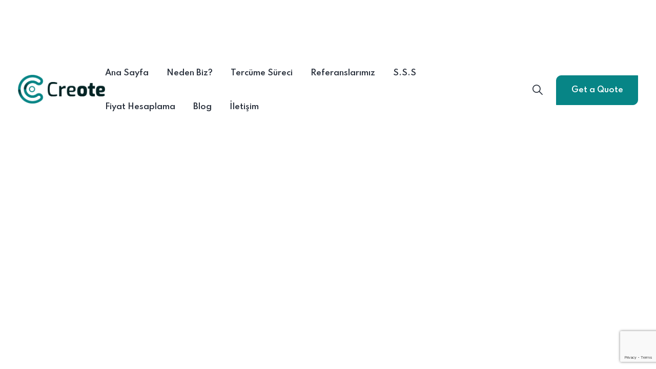

--- FILE ---
content_type: text/html; charset=UTF-8
request_url: https://akademiktercume.com/header/header-ten/
body_size: 13804
content:
<!DOCTYPE html>
<html dir="ltr" lang="en-US"
	prefix="og: https://ogp.me/ns#" >
<head>
	<meta charset="UTF-8">
	<meta name="viewport" content="width=device-width, initial-scale=1">
	<link rel="pingback" href="https://akademiktercume.com/xmlrpc.php">
    	<style>img:is([sizes="auto" i], [sizes^="auto," i]) { contain-intrinsic-size: 3000px 1500px }</style>
	
		<!-- All in One SEO 4.3.9 - aioseo.com -->
		<meta name="description" content="Home 01 Home 02 Home 03 Home 04 Home 05 Home 06 Home 07 New Home 08 New Home 09 New Home 10 New Pages About Us Service Service Classic Service Default Service Details Pricing Packages Our Team Faq’s Contact Coming Soon Elements Content 1 Testimonial Contact List Video Button Newsteller Blog Posts Team Content" />
		<meta name="robots" content="max-image-preview:large" />
		<link rel="canonical" href="https://akademiktercume.com/header/header-ten/" />
		<meta name="generator" content="All in One SEO (AIOSEO) 4.3.9" />
		<meta property="og:locale" content="en_US" />
		<meta property="og:site_name" content="Akademik Tercüme - İngilizce Akademik Tercüme ve Çeviri" />
		<meta property="og:type" content="article" />
		<meta property="og:title" content="Header Ten - Akademik Tercüme" />
		<meta property="og:description" content="Home 01 Home 02 Home 03 Home 04 Home 05 Home 06 Home 07 New Home 08 New Home 09 New Home 10 New Pages About Us Service Service Classic Service Default Service Details Pricing Packages Our Team Faq’s Contact Coming Soon Elements Content 1 Testimonial Contact List Video Button Newsteller Blog Posts Team Content" />
		<meta property="og:url" content="https://akademiktercume.com/header/header-ten/" />
		<meta property="article:published_time" content="2022-03-25T09:02:32+00:00" />
		<meta property="article:modified_time" content="2023-02-28T08:17:14+00:00" />
		<meta name="twitter:card" content="summary_large_image" />
		<meta name="twitter:title" content="Header Ten - Akademik Tercüme" />
		<meta name="twitter:description" content="Home 01 Home 02 Home 03 Home 04 Home 05 Home 06 Home 07 New Home 08 New Home 09 New Home 10 New Pages About Us Service Service Classic Service Default Service Details Pricing Packages Our Team Faq’s Contact Coming Soon Elements Content 1 Testimonial Contact List Video Button Newsteller Blog Posts Team Content" />
		<script type="application/ld+json" class="aioseo-schema">
			{"@context":"https:\/\/schema.org","@graph":[{"@type":"BreadcrumbList","@id":"https:\/\/akademiktercume.com\/header\/header-ten\/#breadcrumblist","itemListElement":[{"@type":"ListItem","@id":"https:\/\/akademiktercume.com\/#listItem","position":1,"item":{"@type":"WebPage","@id":"https:\/\/akademiktercume.com\/","name":"Home","description":"Akademik Terc\u00fcme Akademik \u00e7eviri yapt\u0131rmak i\u00e7in tek ihtiyac\u0131n\u0131z olan \u015fey internet ba\u011flant\u0131s\u0131. 7 g\u00fcn\/24 saat sizlerin hizmetinizdeyiz. E-postalar\u0131n\u0131z en ge\u00e7 bir saat i\u00e7inde mutlaka yan\u0131tlan\u0131r. Neden Biz? %100 M\u00fc\u015fteri Memnuniyeti E\u011fer makaleniz dil nedeniyle yay\u0131nlanmazsa, \u00fccretsiz kontrolden, yeniden \u00e7eviriye ve hatta para iadesine kadar %100 deste\u011fimiz ve garantimiz vard\u0131r. Detaylar\u0131 S.S.S b\u00f6l\u00fcm\u00fcnde bulabilirsiniz. S.S.S Terc\u00fcmede","url":"https:\/\/akademiktercume.com\/"},"nextItem":"https:\/\/akademiktercume.com\/header\/header-ten\/#listItem"},{"@type":"ListItem","@id":"https:\/\/akademiktercume.com\/header\/header-ten\/#listItem","position":2,"item":{"@type":"WebPage","@id":"https:\/\/akademiktercume.com\/header\/header-ten\/","name":"Header Ten","description":"Home 01 Home 02 Home 03 Home 04 Home 05 Home 06 Home 07 New Home 08 New Home 09 New Home 10 New Pages About Us Service Service Classic Service Default Service Details Pricing Packages Our Team Faq\u2019s Contact Coming Soon Elements Content 1 Testimonial Contact List Video Button Newsteller Blog Posts Team Content","url":"https:\/\/akademiktercume.com\/header\/header-ten\/"},"previousItem":"https:\/\/akademiktercume.com\/#listItem"}]},{"@type":"Organization","@id":"https:\/\/akademiktercume.com\/#organization","name":"Akademik Terc\u00fcme","url":"https:\/\/akademiktercume.com\/"},{"@type":"Person","@id":"https:\/\/akademiktercume.com\/author\/yonetim\/#author","url":"https:\/\/akademiktercume.com\/author\/yonetim\/","name":"yonetim"},{"@type":"WebPage","@id":"https:\/\/akademiktercume.com\/header\/header-ten\/#webpage","url":"https:\/\/akademiktercume.com\/header\/header-ten\/","name":"Header Ten - Akademik Terc\u00fcme","description":"Home 01 Home 02 Home 03 Home 04 Home 05 Home 06 Home 07 New Home 08 New Home 09 New Home 10 New Pages About Us Service Service Classic Service Default Service Details Pricing Packages Our Team Faq\u2019s Contact Coming Soon Elements Content 1 Testimonial Contact List Video Button Newsteller Blog Posts Team Content","inLanguage":"en-US","isPartOf":{"@id":"https:\/\/akademiktercume.com\/#website"},"breadcrumb":{"@id":"https:\/\/akademiktercume.com\/header\/header-ten\/#breadcrumblist"},"author":{"@id":"https:\/\/akademiktercume.com\/author\/yonetim\/#author"},"creator":{"@id":"https:\/\/akademiktercume.com\/author\/yonetim\/#author"},"datePublished":"2022-03-25T09:02:32+03:00","dateModified":"2023-02-28T08:17:14+03:00"},{"@type":"WebSite","@id":"https:\/\/akademiktercume.com\/#website","url":"https:\/\/akademiktercume.com\/","name":"Akademik Terc\u00fcme","description":"\u0130ngilizce Akademik Terc\u00fcme ve \u00c7eviri","inLanguage":"en-US","publisher":{"@id":"https:\/\/akademiktercume.com\/#organization"}}]}
		</script>
		<!-- All in One SEO -->


	<!-- This site is optimized with the Yoast SEO Premium plugin v20.7 (Yoast SEO v20.8) - https://yoast.com/wordpress/plugins/seo/ -->
	<title>Header Ten - Akademik Tercüme</title>
	<link rel="canonical" href="https://akademiktercume.com/header/header-ten/" />
	<meta property="og:locale" content="en_US" />
	<meta property="og:type" content="article" />
	<meta property="og:title" content="Header Ten - Akademik Tercüme" />
	<meta property="og:description" content="Home Home 01 Home 02 Home 03 Home 04 Home 05 Home 06 Home 07 New Home 08 New Home 09 New Home 10 New Pages About Us Service Service Classic Service Default Service Details Pricing Packages Our Team Faq’s Contact Coming Soon Elements Content 1 Testimonial Contact List Video Button Newsteller Blog Posts Team [&hellip;]" />
	<meta property="og:url" content="https://akademiktercume.com/header/header-ten/" />
	<meta property="og:site_name" content="Akademik Tercüme" />
	<meta property="article:modified_time" content="2023-02-28T08:17:14+00:00" />
	<meta property="og:image" content="https://themepanthers.com/wp/creote/v-new/wp-content/plugins/creote-addons//assets/images/logo-default.png" />
	<script type="application/ld+json" class="yoast-schema-graph">{"@context":"https://schema.org","@graph":[{"@type":"WebPage","@id":"https://akademiktercume.com/header/header-ten/","url":"https://akademiktercume.com/header/header-ten/","name":"Header Ten - Akademik Tercüme","isPartOf":{"@id":"https://akademiktercume.com/#website"},"primaryImageOfPage":{"@id":"https://akademiktercume.com/header/header-ten/#primaryimage"},"image":{"@id":"https://akademiktercume.com/header/header-ten/#primaryimage"},"thumbnailUrl":"https://themepanthers.com/wp/creote/v-new/wp-content/plugins/creote-addons//assets/images/logo-default.png","datePublished":"2022-03-25T09:02:32+00:00","dateModified":"2023-02-28T08:17:14+00:00","inLanguage":"en-US","potentialAction":[{"@type":"ReadAction","target":["https://akademiktercume.com/header/header-ten/"]}]},{"@type":"ImageObject","inLanguage":"en-US","@id":"https://akademiktercume.com/header/header-ten/#primaryimage","url":"https://themepanthers.com/wp/creote/v-new/wp-content/plugins/creote-addons//assets/images/logo-default.png","contentUrl":"https://themepanthers.com/wp/creote/v-new/wp-content/plugins/creote-addons//assets/images/logo-default.png"},{"@type":"WebSite","@id":"https://akademiktercume.com/#website","url":"https://akademiktercume.com/","name":"Akademik Tercüme","description":"İngilizce Akademik Tercüme ve Çeviri","publisher":{"@id":"https://akademiktercume.com/#organization"},"potentialAction":[{"@type":"SearchAction","target":{"@type":"EntryPoint","urlTemplate":"https://akademiktercume.com/?s={search_term_string}"},"query-input":"required name=search_term_string"}],"inLanguage":"en-US"},{"@type":"Organization","@id":"https://akademiktercume.com/#organization","name":"Akademik Tercüme","url":"https://akademiktercume.com/","logo":{"@type":"ImageObject","inLanguage":"en-US","@id":"https://akademiktercume.com/#/schema/logo/image/","url":"https://akademiktercume.com/wp-content/uploads/2023/02/akademik-favicon.png","contentUrl":"https://akademiktercume.com/wp-content/uploads/2023/02/akademik-favicon.png","width":100,"height":100,"caption":"Akademik Tercüme"},"image":{"@id":"https://akademiktercume.com/#/schema/logo/image/"}}]}</script>
	<!-- / Yoast SEO Premium plugin. -->


<link rel='dns-prefetch' href='//fonts.googleapis.com' />
<link rel="alternate" type="application/rss+xml" title="Akademik Tercüme &raquo; Feed" href="https://akademiktercume.com/feed/" />
<link rel="alternate" type="application/rss+xml" title="Akademik Tercüme &raquo; Comments Feed" href="https://akademiktercume.com/comments/feed/" />
		<!-- This site uses the Google Analytics by MonsterInsights plugin v9.4.1 - Using Analytics tracking - https://www.monsterinsights.com/ -->
							<script src="//www.googletagmanager.com/gtag/js?id=G-YVRMX2V834"  data-cfasync="false" data-wpfc-render="false" type="text/javascript" async></script>
			<script data-cfasync="false" data-wpfc-render="false" type="text/javascript">
				var mi_version = '9.4.1';
				var mi_track_user = true;
				var mi_no_track_reason = '';
								var MonsterInsightsDefaultLocations = {"page_location":"https:\/\/akademiktercume.com\/header\/header-ten\/"};
				if ( typeof MonsterInsightsPrivacyGuardFilter === 'function' ) {
					var MonsterInsightsLocations = (typeof MonsterInsightsExcludeQuery === 'object') ? MonsterInsightsPrivacyGuardFilter( MonsterInsightsExcludeQuery ) : MonsterInsightsPrivacyGuardFilter( MonsterInsightsDefaultLocations );
				} else {
					var MonsterInsightsLocations = (typeof MonsterInsightsExcludeQuery === 'object') ? MonsterInsightsExcludeQuery : MonsterInsightsDefaultLocations;
				}

								var disableStrs = [
										'ga-disable-G-YVRMX2V834',
									];

				/* Function to detect opted out users */
				function __gtagTrackerIsOptedOut() {
					for (var index = 0; index < disableStrs.length; index++) {
						if (document.cookie.indexOf(disableStrs[index] + '=true') > -1) {
							return true;
						}
					}

					return false;
				}

				/* Disable tracking if the opt-out cookie exists. */
				if (__gtagTrackerIsOptedOut()) {
					for (var index = 0; index < disableStrs.length; index++) {
						window[disableStrs[index]] = true;
					}
				}

				/* Opt-out function */
				function __gtagTrackerOptout() {
					for (var index = 0; index < disableStrs.length; index++) {
						document.cookie = disableStrs[index] + '=true; expires=Thu, 31 Dec 2099 23:59:59 UTC; path=/';
						window[disableStrs[index]] = true;
					}
				}

				if ('undefined' === typeof gaOptout) {
					function gaOptout() {
						__gtagTrackerOptout();
					}
				}
								window.dataLayer = window.dataLayer || [];

				window.MonsterInsightsDualTracker = {
					helpers: {},
					trackers: {},
				};
				if (mi_track_user) {
					function __gtagDataLayer() {
						dataLayer.push(arguments);
					}

					function __gtagTracker(type, name, parameters) {
						if (!parameters) {
							parameters = {};
						}

						if (parameters.send_to) {
							__gtagDataLayer.apply(null, arguments);
							return;
						}

						if (type === 'event') {
														parameters.send_to = monsterinsights_frontend.v4_id;
							var hookName = name;
							if (typeof parameters['event_category'] !== 'undefined') {
								hookName = parameters['event_category'] + ':' + name;
							}

							if (typeof MonsterInsightsDualTracker.trackers[hookName] !== 'undefined') {
								MonsterInsightsDualTracker.trackers[hookName](parameters);
							} else {
								__gtagDataLayer('event', name, parameters);
							}
							
						} else {
							__gtagDataLayer.apply(null, arguments);
						}
					}

					__gtagTracker('js', new Date());
					__gtagTracker('set', {
						'developer_id.dZGIzZG': true,
											});
					if ( MonsterInsightsLocations.page_location ) {
						__gtagTracker('set', MonsterInsightsLocations);
					}
										__gtagTracker('config', 'G-YVRMX2V834', {"forceSSL":"true","link_attribution":"true"} );
															window.gtag = __gtagTracker;										(function () {
						/* https://developers.google.com/analytics/devguides/collection/analyticsjs/ */
						/* ga and __gaTracker compatibility shim. */
						var noopfn = function () {
							return null;
						};
						var newtracker = function () {
							return new Tracker();
						};
						var Tracker = function () {
							return null;
						};
						var p = Tracker.prototype;
						p.get = noopfn;
						p.set = noopfn;
						p.send = function () {
							var args = Array.prototype.slice.call(arguments);
							args.unshift('send');
							__gaTracker.apply(null, args);
						};
						var __gaTracker = function () {
							var len = arguments.length;
							if (len === 0) {
								return;
							}
							var f = arguments[len - 1];
							if (typeof f !== 'object' || f === null || typeof f.hitCallback !== 'function') {
								if ('send' === arguments[0]) {
									var hitConverted, hitObject = false, action;
									if ('event' === arguments[1]) {
										if ('undefined' !== typeof arguments[3]) {
											hitObject = {
												'eventAction': arguments[3],
												'eventCategory': arguments[2],
												'eventLabel': arguments[4],
												'value': arguments[5] ? arguments[5] : 1,
											}
										}
									}
									if ('pageview' === arguments[1]) {
										if ('undefined' !== typeof arguments[2]) {
											hitObject = {
												'eventAction': 'page_view',
												'page_path': arguments[2],
											}
										}
									}
									if (typeof arguments[2] === 'object') {
										hitObject = arguments[2];
									}
									if (typeof arguments[5] === 'object') {
										Object.assign(hitObject, arguments[5]);
									}
									if ('undefined' !== typeof arguments[1].hitType) {
										hitObject = arguments[1];
										if ('pageview' === hitObject.hitType) {
											hitObject.eventAction = 'page_view';
										}
									}
									if (hitObject) {
										action = 'timing' === arguments[1].hitType ? 'timing_complete' : hitObject.eventAction;
										hitConverted = mapArgs(hitObject);
										__gtagTracker('event', action, hitConverted);
									}
								}
								return;
							}

							function mapArgs(args) {
								var arg, hit = {};
								var gaMap = {
									'eventCategory': 'event_category',
									'eventAction': 'event_action',
									'eventLabel': 'event_label',
									'eventValue': 'event_value',
									'nonInteraction': 'non_interaction',
									'timingCategory': 'event_category',
									'timingVar': 'name',
									'timingValue': 'value',
									'timingLabel': 'event_label',
									'page': 'page_path',
									'location': 'page_location',
									'title': 'page_title',
									'referrer' : 'page_referrer',
								};
								for (arg in args) {
																		if (!(!args.hasOwnProperty(arg) || !gaMap.hasOwnProperty(arg))) {
										hit[gaMap[arg]] = args[arg];
									} else {
										hit[arg] = args[arg];
									}
								}
								return hit;
							}

							try {
								f.hitCallback();
							} catch (ex) {
							}
						};
						__gaTracker.create = newtracker;
						__gaTracker.getByName = newtracker;
						__gaTracker.getAll = function () {
							return [];
						};
						__gaTracker.remove = noopfn;
						__gaTracker.loaded = true;
						window['__gaTracker'] = __gaTracker;
					})();
									} else {
										console.log("");
					(function () {
						function __gtagTracker() {
							return null;
						}

						window['__gtagTracker'] = __gtagTracker;
						window['gtag'] = __gtagTracker;
					})();
									}
			</script>
				<!-- / Google Analytics by MonsterInsights -->
		<script type="text/javascript">
/* <![CDATA[ */
window._wpemojiSettings = {"baseUrl":"https:\/\/s.w.org\/images\/core\/emoji\/15.1.0\/72x72\/","ext":".png","svgUrl":"https:\/\/s.w.org\/images\/core\/emoji\/15.1.0\/svg\/","svgExt":".svg","source":{"concatemoji":"https:\/\/akademiktercume.com\/wp-includes\/js\/wp-emoji-release.min.js?ver=6.8"}};
/*! This file is auto-generated */
!function(i,n){var o,s,e;function c(e){try{var t={supportTests:e,timestamp:(new Date).valueOf()};sessionStorage.setItem(o,JSON.stringify(t))}catch(e){}}function p(e,t,n){e.clearRect(0,0,e.canvas.width,e.canvas.height),e.fillText(t,0,0);var t=new Uint32Array(e.getImageData(0,0,e.canvas.width,e.canvas.height).data),r=(e.clearRect(0,0,e.canvas.width,e.canvas.height),e.fillText(n,0,0),new Uint32Array(e.getImageData(0,0,e.canvas.width,e.canvas.height).data));return t.every(function(e,t){return e===r[t]})}function u(e,t,n){switch(t){case"flag":return n(e,"\ud83c\udff3\ufe0f\u200d\u26a7\ufe0f","\ud83c\udff3\ufe0f\u200b\u26a7\ufe0f")?!1:!n(e,"\ud83c\uddfa\ud83c\uddf3","\ud83c\uddfa\u200b\ud83c\uddf3")&&!n(e,"\ud83c\udff4\udb40\udc67\udb40\udc62\udb40\udc65\udb40\udc6e\udb40\udc67\udb40\udc7f","\ud83c\udff4\u200b\udb40\udc67\u200b\udb40\udc62\u200b\udb40\udc65\u200b\udb40\udc6e\u200b\udb40\udc67\u200b\udb40\udc7f");case"emoji":return!n(e,"\ud83d\udc26\u200d\ud83d\udd25","\ud83d\udc26\u200b\ud83d\udd25")}return!1}function f(e,t,n){var r="undefined"!=typeof WorkerGlobalScope&&self instanceof WorkerGlobalScope?new OffscreenCanvas(300,150):i.createElement("canvas"),a=r.getContext("2d",{willReadFrequently:!0}),o=(a.textBaseline="top",a.font="600 32px Arial",{});return e.forEach(function(e){o[e]=t(a,e,n)}),o}function t(e){var t=i.createElement("script");t.src=e,t.defer=!0,i.head.appendChild(t)}"undefined"!=typeof Promise&&(o="wpEmojiSettingsSupports",s=["flag","emoji"],n.supports={everything:!0,everythingExceptFlag:!0},e=new Promise(function(e){i.addEventListener("DOMContentLoaded",e,{once:!0})}),new Promise(function(t){var n=function(){try{var e=JSON.parse(sessionStorage.getItem(o));if("object"==typeof e&&"number"==typeof e.timestamp&&(new Date).valueOf()<e.timestamp+604800&&"object"==typeof e.supportTests)return e.supportTests}catch(e){}return null}();if(!n){if("undefined"!=typeof Worker&&"undefined"!=typeof OffscreenCanvas&&"undefined"!=typeof URL&&URL.createObjectURL&&"undefined"!=typeof Blob)try{var e="postMessage("+f.toString()+"("+[JSON.stringify(s),u.toString(),p.toString()].join(",")+"));",r=new Blob([e],{type:"text/javascript"}),a=new Worker(URL.createObjectURL(r),{name:"wpTestEmojiSupports"});return void(a.onmessage=function(e){c(n=e.data),a.terminate(),t(n)})}catch(e){}c(n=f(s,u,p))}t(n)}).then(function(e){for(var t in e)n.supports[t]=e[t],n.supports.everything=n.supports.everything&&n.supports[t],"flag"!==t&&(n.supports.everythingExceptFlag=n.supports.everythingExceptFlag&&n.supports[t]);n.supports.everythingExceptFlag=n.supports.everythingExceptFlag&&!n.supports.flag,n.DOMReady=!1,n.readyCallback=function(){n.DOMReady=!0}}).then(function(){return e}).then(function(){var e;n.supports.everything||(n.readyCallback(),(e=n.source||{}).concatemoji?t(e.concatemoji):e.wpemoji&&e.twemoji&&(t(e.twemoji),t(e.wpemoji)))}))}((window,document),window._wpemojiSettings);
/* ]]> */
</script>
<style id='wp-emoji-styles-inline-css' type='text/css'>

	img.wp-smiley, img.emoji {
		display: inline !important;
		border: none !important;
		box-shadow: none !important;
		height: 1em !important;
		width: 1em !important;
		margin: 0 0.07em !important;
		vertical-align: -0.1em !important;
		background: none !important;
		padding: 0 !important;
	}
</style>
<link rel='stylesheet' id='wp-block-library-css' href='https://akademiktercume.com/wp-includes/css/dist/block-library/style.min.css?ver=6.8' type='text/css' media='all' />
<style id='classic-theme-styles-inline-css' type='text/css'>
/*! This file is auto-generated */
.wp-block-button__link{color:#fff;background-color:#32373c;border-radius:9999px;box-shadow:none;text-decoration:none;padding:calc(.667em + 2px) calc(1.333em + 2px);font-size:1.125em}.wp-block-file__button{background:#32373c;color:#fff;text-decoration:none}
</style>
<style id='global-styles-inline-css' type='text/css'>
:root{--wp--preset--aspect-ratio--square: 1;--wp--preset--aspect-ratio--4-3: 4/3;--wp--preset--aspect-ratio--3-4: 3/4;--wp--preset--aspect-ratio--3-2: 3/2;--wp--preset--aspect-ratio--2-3: 2/3;--wp--preset--aspect-ratio--16-9: 16/9;--wp--preset--aspect-ratio--9-16: 9/16;--wp--preset--color--black: #000000;--wp--preset--color--cyan-bluish-gray: #abb8c3;--wp--preset--color--white: #ffffff;--wp--preset--color--pale-pink: #f78da7;--wp--preset--color--vivid-red: #cf2e2e;--wp--preset--color--luminous-vivid-orange: #ff6900;--wp--preset--color--luminous-vivid-amber: #fcb900;--wp--preset--color--light-green-cyan: #7bdcb5;--wp--preset--color--vivid-green-cyan: #00d084;--wp--preset--color--pale-cyan-blue: #8ed1fc;--wp--preset--color--vivid-cyan-blue: #0693e3;--wp--preset--color--vivid-purple: #9b51e0;--wp--preset--gradient--vivid-cyan-blue-to-vivid-purple: linear-gradient(135deg,rgba(6,147,227,1) 0%,rgb(155,81,224) 100%);--wp--preset--gradient--light-green-cyan-to-vivid-green-cyan: linear-gradient(135deg,rgb(122,220,180) 0%,rgb(0,208,130) 100%);--wp--preset--gradient--luminous-vivid-amber-to-luminous-vivid-orange: linear-gradient(135deg,rgba(252,185,0,1) 0%,rgba(255,105,0,1) 100%);--wp--preset--gradient--luminous-vivid-orange-to-vivid-red: linear-gradient(135deg,rgba(255,105,0,1) 0%,rgb(207,46,46) 100%);--wp--preset--gradient--very-light-gray-to-cyan-bluish-gray: linear-gradient(135deg,rgb(238,238,238) 0%,rgb(169,184,195) 100%);--wp--preset--gradient--cool-to-warm-spectrum: linear-gradient(135deg,rgb(74,234,220) 0%,rgb(151,120,209) 20%,rgb(207,42,186) 40%,rgb(238,44,130) 60%,rgb(251,105,98) 80%,rgb(254,248,76) 100%);--wp--preset--gradient--blush-light-purple: linear-gradient(135deg,rgb(255,206,236) 0%,rgb(152,150,240) 100%);--wp--preset--gradient--blush-bordeaux: linear-gradient(135deg,rgb(254,205,165) 0%,rgb(254,45,45) 50%,rgb(107,0,62) 100%);--wp--preset--gradient--luminous-dusk: linear-gradient(135deg,rgb(255,203,112) 0%,rgb(199,81,192) 50%,rgb(65,88,208) 100%);--wp--preset--gradient--pale-ocean: linear-gradient(135deg,rgb(255,245,203) 0%,rgb(182,227,212) 50%,rgb(51,167,181) 100%);--wp--preset--gradient--electric-grass: linear-gradient(135deg,rgb(202,248,128) 0%,rgb(113,206,126) 100%);--wp--preset--gradient--midnight: linear-gradient(135deg,rgb(2,3,129) 0%,rgb(40,116,252) 100%);--wp--preset--font-size--small: 13px;--wp--preset--font-size--medium: 20px;--wp--preset--font-size--large: 36px;--wp--preset--font-size--x-large: 42px;--wp--preset--spacing--20: 0.44rem;--wp--preset--spacing--30: 0.67rem;--wp--preset--spacing--40: 1rem;--wp--preset--spacing--50: 1.5rem;--wp--preset--spacing--60: 2.25rem;--wp--preset--spacing--70: 3.38rem;--wp--preset--spacing--80: 5.06rem;--wp--preset--shadow--natural: 6px 6px 9px rgba(0, 0, 0, 0.2);--wp--preset--shadow--deep: 12px 12px 50px rgba(0, 0, 0, 0.4);--wp--preset--shadow--sharp: 6px 6px 0px rgba(0, 0, 0, 0.2);--wp--preset--shadow--outlined: 6px 6px 0px -3px rgba(255, 255, 255, 1), 6px 6px rgba(0, 0, 0, 1);--wp--preset--shadow--crisp: 6px 6px 0px rgba(0, 0, 0, 1);}:where(.is-layout-flex){gap: 0.5em;}:where(.is-layout-grid){gap: 0.5em;}body .is-layout-flex{display: flex;}.is-layout-flex{flex-wrap: wrap;align-items: center;}.is-layout-flex > :is(*, div){margin: 0;}body .is-layout-grid{display: grid;}.is-layout-grid > :is(*, div){margin: 0;}:where(.wp-block-columns.is-layout-flex){gap: 2em;}:where(.wp-block-columns.is-layout-grid){gap: 2em;}:where(.wp-block-post-template.is-layout-flex){gap: 1.25em;}:where(.wp-block-post-template.is-layout-grid){gap: 1.25em;}.has-black-color{color: var(--wp--preset--color--black) !important;}.has-cyan-bluish-gray-color{color: var(--wp--preset--color--cyan-bluish-gray) !important;}.has-white-color{color: var(--wp--preset--color--white) !important;}.has-pale-pink-color{color: var(--wp--preset--color--pale-pink) !important;}.has-vivid-red-color{color: var(--wp--preset--color--vivid-red) !important;}.has-luminous-vivid-orange-color{color: var(--wp--preset--color--luminous-vivid-orange) !important;}.has-luminous-vivid-amber-color{color: var(--wp--preset--color--luminous-vivid-amber) !important;}.has-light-green-cyan-color{color: var(--wp--preset--color--light-green-cyan) !important;}.has-vivid-green-cyan-color{color: var(--wp--preset--color--vivid-green-cyan) !important;}.has-pale-cyan-blue-color{color: var(--wp--preset--color--pale-cyan-blue) !important;}.has-vivid-cyan-blue-color{color: var(--wp--preset--color--vivid-cyan-blue) !important;}.has-vivid-purple-color{color: var(--wp--preset--color--vivid-purple) !important;}.has-black-background-color{background-color: var(--wp--preset--color--black) !important;}.has-cyan-bluish-gray-background-color{background-color: var(--wp--preset--color--cyan-bluish-gray) !important;}.has-white-background-color{background-color: var(--wp--preset--color--white) !important;}.has-pale-pink-background-color{background-color: var(--wp--preset--color--pale-pink) !important;}.has-vivid-red-background-color{background-color: var(--wp--preset--color--vivid-red) !important;}.has-luminous-vivid-orange-background-color{background-color: var(--wp--preset--color--luminous-vivid-orange) !important;}.has-luminous-vivid-amber-background-color{background-color: var(--wp--preset--color--luminous-vivid-amber) !important;}.has-light-green-cyan-background-color{background-color: var(--wp--preset--color--light-green-cyan) !important;}.has-vivid-green-cyan-background-color{background-color: var(--wp--preset--color--vivid-green-cyan) !important;}.has-pale-cyan-blue-background-color{background-color: var(--wp--preset--color--pale-cyan-blue) !important;}.has-vivid-cyan-blue-background-color{background-color: var(--wp--preset--color--vivid-cyan-blue) !important;}.has-vivid-purple-background-color{background-color: var(--wp--preset--color--vivid-purple) !important;}.has-black-border-color{border-color: var(--wp--preset--color--black) !important;}.has-cyan-bluish-gray-border-color{border-color: var(--wp--preset--color--cyan-bluish-gray) !important;}.has-white-border-color{border-color: var(--wp--preset--color--white) !important;}.has-pale-pink-border-color{border-color: var(--wp--preset--color--pale-pink) !important;}.has-vivid-red-border-color{border-color: var(--wp--preset--color--vivid-red) !important;}.has-luminous-vivid-orange-border-color{border-color: var(--wp--preset--color--luminous-vivid-orange) !important;}.has-luminous-vivid-amber-border-color{border-color: var(--wp--preset--color--luminous-vivid-amber) !important;}.has-light-green-cyan-border-color{border-color: var(--wp--preset--color--light-green-cyan) !important;}.has-vivid-green-cyan-border-color{border-color: var(--wp--preset--color--vivid-green-cyan) !important;}.has-pale-cyan-blue-border-color{border-color: var(--wp--preset--color--pale-cyan-blue) !important;}.has-vivid-cyan-blue-border-color{border-color: var(--wp--preset--color--vivid-cyan-blue) !important;}.has-vivid-purple-border-color{border-color: var(--wp--preset--color--vivid-purple) !important;}.has-vivid-cyan-blue-to-vivid-purple-gradient-background{background: var(--wp--preset--gradient--vivid-cyan-blue-to-vivid-purple) !important;}.has-light-green-cyan-to-vivid-green-cyan-gradient-background{background: var(--wp--preset--gradient--light-green-cyan-to-vivid-green-cyan) !important;}.has-luminous-vivid-amber-to-luminous-vivid-orange-gradient-background{background: var(--wp--preset--gradient--luminous-vivid-amber-to-luminous-vivid-orange) !important;}.has-luminous-vivid-orange-to-vivid-red-gradient-background{background: var(--wp--preset--gradient--luminous-vivid-orange-to-vivid-red) !important;}.has-very-light-gray-to-cyan-bluish-gray-gradient-background{background: var(--wp--preset--gradient--very-light-gray-to-cyan-bluish-gray) !important;}.has-cool-to-warm-spectrum-gradient-background{background: var(--wp--preset--gradient--cool-to-warm-spectrum) !important;}.has-blush-light-purple-gradient-background{background: var(--wp--preset--gradient--blush-light-purple) !important;}.has-blush-bordeaux-gradient-background{background: var(--wp--preset--gradient--blush-bordeaux) !important;}.has-luminous-dusk-gradient-background{background: var(--wp--preset--gradient--luminous-dusk) !important;}.has-pale-ocean-gradient-background{background: var(--wp--preset--gradient--pale-ocean) !important;}.has-electric-grass-gradient-background{background: var(--wp--preset--gradient--electric-grass) !important;}.has-midnight-gradient-background{background: var(--wp--preset--gradient--midnight) !important;}.has-small-font-size{font-size: var(--wp--preset--font-size--small) !important;}.has-medium-font-size{font-size: var(--wp--preset--font-size--medium) !important;}.has-large-font-size{font-size: var(--wp--preset--font-size--large) !important;}.has-x-large-font-size{font-size: var(--wp--preset--font-size--x-large) !important;}
:where(.wp-block-post-template.is-layout-flex){gap: 1.25em;}:where(.wp-block-post-template.is-layout-grid){gap: 1.25em;}
:where(.wp-block-columns.is-layout-flex){gap: 2em;}:where(.wp-block-columns.is-layout-grid){gap: 2em;}
:root :where(.wp-block-pullquote){font-size: 1.5em;line-height: 1.6;}
</style>
<link rel='stylesheet' id='contact-form-7-css' href='https://akademiktercume.com/wp-content/plugins/contact-form-7/includes/css/styles.css?ver=5.7.6' type='text/css' media='all' />
<link rel='stylesheet' id='bootstrap-css' href='https://akademiktercume.com/wp-content/themes/creote/assets/css/bootstrap.min.css?ver=5.1.2' type='text/css' media='all' />
<link rel='stylesheet' id='animate-css' href='https://akademiktercume.com/wp-content/plugins/creote-addons/assets/css/animate.css?ver=3.7.2' type='text/css' media='all' />
<link rel='stylesheet' id='swiper-style-css' href='https://akademiktercume.com/wp-content/plugins/creote-addons/assets/css/swiper.min.css?ver=6.7.5' type='text/css' media='all' />
<link rel='stylesheet' id='owl-style-css' href='https://akademiktercume.com/wp-content/plugins/creote-addons/assets/css/owl.css?ver=2.3.4' type='text/css' media='all' />
<link rel='stylesheet' id='fancybox-style-css' href='https://akademiktercume.com/wp-content/plugins/creote-addons/assets/css/jquery.fancybox.min.css?ver=3.5.7' type='text/css' media='all' />
<link rel='stylesheet' id='popupcss-css' href='https://akademiktercume.com/wp-content/plugins/creote-addons/assets/css/popupcss.css?ver=1.1.0' type='text/css' media='all' />
<link rel='stylesheet' id='aos-css' href='https://akademiktercume.com/wp-content/plugins/creote-addons/assets/css/aos.css?ver=1.0.0' type='text/css' media='all' />
<link rel='stylesheet' id='icomoon-icons-css' href='https://akademiktercume.com/wp-content/themes/creote/assets/css/icomoon.css?ver=1.0.0' type='text/css' media='all' />
<link rel='stylesheet' id='fontawesome-icons-css' href='https://akademiktercume.com/wp-content/themes/creote/assets/css/font-awesome.min.css?ver=4.7.0' type='text/css' media='all' />
<link rel='stylesheet' id='style-css' href='https://akademiktercume.com/wp-content/themes/creote/style.css?ver=6.8' type='text/css' media='all' />
<link rel='stylesheet' id='rtl-style-css' href='https://akademiktercume.com/wp-content/themes/creote/assets/css/rtl.css?ver=1.0' type='text/css' media='all' />
<link rel='stylesheet' id='creote-theme-css' href='https://akademiktercume.com/wp-content/themes/creote/assets/css/scss/elements/theme-css.css?ver=6.8' type='text/css' media='all' />
<link rel='stylesheet' id='creote-mobile-header-css' href='https://akademiktercume.com/wp-content/themes/creote/assets/css/scss/elements/mobile.css?ver=6.8' type='text/css' media='all' />
<link rel='stylesheet' id='creote-fonts-css' href='https://fonts.googleapis.com/css?family=Spartan%3A400%2C500%2C600%2C700%2C800%2C900%7CInter%3A300%2C400%2C500%2C600%2C700%2C800%2C900&#038;subset=latin%2Clatin-ext' type='text/css' media='all' />
<link rel='stylesheet' id='creote-meta-box-css' href='https://akademiktercume.com/wp-content/themes/creote/assets/css/metabox.css?ver=6.8' type='text/css' media='all' />
<link rel='stylesheet' id='elementor-icons-css' href='https://akademiktercume.com/wp-content/plugins/elementor/assets/lib/eicons/css/elementor-icons.min.css?ver=5.20.0' type='text/css' media='all' />
<link rel='stylesheet' id='elementor-frontend-css' href='https://akademiktercume.com/wp-content/plugins/elementor/assets/css/frontend-lite.min.css?ver=3.13.4' type='text/css' media='all' />
<link rel='stylesheet' id='swiper-css' href='https://akademiktercume.com/wp-content/plugins/elementor/assets/lib/swiper/v8/css/swiper.min.css?ver=8.4.5' type='text/css' media='all' />
<link rel='stylesheet' id='elementor-post-6-css' href='https://akademiktercume.com/wp-content/uploads/elementor/css/post-6.css?ver=1685451622' type='text/css' media='all' />
<link rel='stylesheet' id='elementor-global-css' href='https://akademiktercume.com/wp-content/uploads/elementor/css/global.css?ver=1685451623' type='text/css' media='all' />
<link rel='stylesheet' id='elementor-post-4921-css' href='https://akademiktercume.com/wp-content/uploads/elementor/css/post-4921.css?ver=1685780757' type='text/css' media='all' />
<link rel='stylesheet' id='google-fonts-1-css' href='https://fonts.googleapis.com/css?family=Roboto%3A100%2C100italic%2C200%2C200italic%2C300%2C300italic%2C400%2C400italic%2C500%2C500italic%2C600%2C600italic%2C700%2C700italic%2C800%2C800italic%2C900%2C900italic%7CRoboto+Slab%3A100%2C100italic%2C200%2C200italic%2C300%2C300italic%2C400%2C400italic%2C500%2C500italic%2C600%2C600italic%2C700%2C700italic%2C800%2C800italic%2C900%2C900italic&#038;display=swap&#038;ver=6.8' type='text/css' media='all' />
<link rel="preconnect" href="https://fonts.gstatic.com/" crossorigin><script type="text/javascript" src="https://akademiktercume.com/wp-content/plugins/google-analytics-for-wordpress/assets/js/frontend-gtag.min.js?ver=9.4.1" id="monsterinsights-frontend-script-js" async="async" data-wp-strategy="async"></script>
<script data-cfasync="false" data-wpfc-render="false" type="text/javascript" id='monsterinsights-frontend-script-js-extra'>/* <![CDATA[ */
var monsterinsights_frontend = {"js_events_tracking":"true","download_extensions":"doc,pdf,ppt,zip,xls,docx,pptx,xlsx","inbound_paths":"[{\"path\":\"\\\/go\\\/\",\"label\":\"affiliate\"},{\"path\":\"\\\/recommend\\\/\",\"label\":\"affiliate\"}]","home_url":"https:\/\/akademiktercume.com","hash_tracking":"false","v4_id":"G-YVRMX2V834"};/* ]]> */
</script>
<script type="text/javascript" src="https://akademiktercume.com/wp-includes/js/jquery/jquery.min.js?ver=3.7.1" id="jquery-core-js"></script>
<script type="text/javascript" src="https://akademiktercume.com/wp-includes/js/jquery/jquery-migrate.min.js?ver=3.4.1" id="jquery-migrate-js"></script>
<link rel="https://api.w.org/" href="https://akademiktercume.com/wp-json/" /><link rel="alternate" title="JSON" type="application/json" href="https://akademiktercume.com/wp-json/wp/v2/header/4921" /><link rel="EditURI" type="application/rsd+xml" title="RSD" href="https://akademiktercume.com/xmlrpc.php?rsd" />
<meta name="generator" content="WordPress 6.8" />
<link rel='shortlink' href='https://akademiktercume.com/?p=4921' />
<link rel="alternate" title="oEmbed (JSON)" type="application/json+oembed" href="https://akademiktercume.com/wp-json/oembed/1.0/embed?url=https%3A%2F%2Fakademiktercume.com%2Fheader%2Fheader-ten%2F" />
<link rel="alternate" title="oEmbed (XML)" type="text/xml+oembed" href="https://akademiktercume.com/wp-json/oembed/1.0/embed?url=https%3A%2F%2Fakademiktercume.com%2Fheader%2Fheader-ten%2F&#038;format=xml" />
<meta name="generator" content="Redux 4.3.12" /><!-- HubSpot WordPress Plugin v10.1.23: embed JS disabled as a portalId has not yet been configured --><meta name="generator" content="Elementor 3.13.4; features: e_dom_optimization, e_optimized_assets_loading, e_optimized_css_loading, a11y_improvements, additional_custom_breakpoints; settings: css_print_method-external, google_font-enabled, font_display-swap">
<meta name="generator" content="Powered by Slider Revolution 6.6.11 - responsive, Mobile-Friendly Slider Plugin for WordPress with comfortable drag and drop interface." />
<link rel="icon" href="https://akademiktercume.com/wp-content/uploads/2023/02/akademik-favicon.png" sizes="32x32" />
<link rel="icon" href="https://akademiktercume.com/wp-content/uploads/2023/02/akademik-favicon.png" sizes="192x192" />
<link rel="apple-touch-icon" href="https://akademiktercume.com/wp-content/uploads/2023/02/akademik-favicon.png" />
<meta name="msapplication-TileImage" content="https://akademiktercume.com/wp-content/uploads/2023/02/akademik-favicon.png" />
<script>function setREVStartSize(e){
			//window.requestAnimationFrame(function() {
				window.RSIW = window.RSIW===undefined ? window.innerWidth : window.RSIW;
				window.RSIH = window.RSIH===undefined ? window.innerHeight : window.RSIH;
				try {
					var pw = document.getElementById(e.c).parentNode.offsetWidth,
						newh;
					pw = pw===0 || isNaN(pw) || (e.l=="fullwidth" || e.layout=="fullwidth") ? window.RSIW : pw;
					e.tabw = e.tabw===undefined ? 0 : parseInt(e.tabw);
					e.thumbw = e.thumbw===undefined ? 0 : parseInt(e.thumbw);
					e.tabh = e.tabh===undefined ? 0 : parseInt(e.tabh);
					e.thumbh = e.thumbh===undefined ? 0 : parseInt(e.thumbh);
					e.tabhide = e.tabhide===undefined ? 0 : parseInt(e.tabhide);
					e.thumbhide = e.thumbhide===undefined ? 0 : parseInt(e.thumbhide);
					e.mh = e.mh===undefined || e.mh=="" || e.mh==="auto" ? 0 : parseInt(e.mh,0);
					if(e.layout==="fullscreen" || e.l==="fullscreen")
						newh = Math.max(e.mh,window.RSIH);
					else{
						e.gw = Array.isArray(e.gw) ? e.gw : [e.gw];
						for (var i in e.rl) if (e.gw[i]===undefined || e.gw[i]===0) e.gw[i] = e.gw[i-1];
						e.gh = e.el===undefined || e.el==="" || (Array.isArray(e.el) && e.el.length==0)? e.gh : e.el;
						e.gh = Array.isArray(e.gh) ? e.gh : [e.gh];
						for (var i in e.rl) if (e.gh[i]===undefined || e.gh[i]===0) e.gh[i] = e.gh[i-1];
											
						var nl = new Array(e.rl.length),
							ix = 0,
							sl;
						e.tabw = e.tabhide>=pw ? 0 : e.tabw;
						e.thumbw = e.thumbhide>=pw ? 0 : e.thumbw;
						e.tabh = e.tabhide>=pw ? 0 : e.tabh;
						e.thumbh = e.thumbhide>=pw ? 0 : e.thumbh;
						for (var i in e.rl) nl[i] = e.rl[i]<window.RSIW ? 0 : e.rl[i];
						sl = nl[0];
						for (var i in nl) if (sl>nl[i] && nl[i]>0) { sl = nl[i]; ix=i;}
						var m = pw>(e.gw[ix]+e.tabw+e.thumbw) ? 1 : (pw-(e.tabw+e.thumbw)) / (e.gw[ix]);
						newh =  (e.gh[ix] * m) + (e.tabh + e.thumbh);
					}
					var el = document.getElementById(e.c);
					if (el!==null && el) el.style.height = newh+"px";
					el = document.getElementById(e.c+"_wrapper");
					if (el!==null && el) {
						el.style.height = newh+"px";
						el.style.display = "block";
					}
				} catch(e){
					console.log("Failure at Presize of Slider:" + e)
				}
			//});
		  };</script>
		<style type="text/css" id="wp-custom-css">
			.image_grid_content .mg_image_box{
	margin-bottom:20px!important;
}

.header.style_two .header_content_collapse .navigation_menu .navbar_nav li, .default_sickty_heaad.style_two .header_content_collapse .navigation_menu .navbar_nav li{
	margin-right:20px!important;
}

#side_menu_toggle_btn{
	top:125px;
	z-index:999999;
}

@media(max-width:992px){
	#side_menu_toggle_btn {
    top: 220px;
    z-index: 999999;
}
	.crt_mobile_menu .menu-box form {display: none !important;}
	
}

.header.style_two .logo_column .header_log_outer .phone_box, .default_sickty_heaad.style_two .logo_column .header_log_outer .phone_box {display: none !important;}

.top_bar .top_inner .right_side {display: none !important;}


.header .header_content_collapse .navigation_menu .navbar_nav li a.nav-link:hover, .default_sickty_heaad .header_content_collapse .navigation_menu .navbar_nav li a.nav-link:hover{
    color: #ffab1a !important;}

 .navbar_nav li.active > a.nav-link {
    color: #ffab1a !important;}

.breadcrumbs {
    display: none !important;}		</style>
		<style id="wpforms-css-vars-root">
				:root {
					--wpforms-field-border-radius: 3px;
--wpforms-field-background-color: #ffffff;
--wpforms-field-border-color: rgba( 0, 0, 0, 0.25 );
--wpforms-field-text-color: rgba( 0, 0, 0, 0.7 );
--wpforms-label-color: rgba( 0, 0, 0, 0.85 );
--wpforms-label-sublabel-color: rgba( 0, 0, 0, 0.55 );
--wpforms-label-error-color: #d63637;
--wpforms-button-border-radius: 3px;
--wpforms-button-background-color: #066aab;
--wpforms-button-text-color: #ffffff;
--wpforms-field-size-input-height: 43px;
--wpforms-field-size-input-spacing: 15px;
--wpforms-field-size-font-size: 16px;
--wpforms-field-size-line-height: 19px;
--wpforms-field-size-padding-h: 14px;
--wpforms-field-size-checkbox-size: 16px;
--wpforms-field-size-sublabel-spacing: 5px;
--wpforms-field-size-icon-size: 1;
--wpforms-label-size-font-size: 16px;
--wpforms-label-size-line-height: 19px;
--wpforms-label-size-sublabel-font-size: 14px;
--wpforms-label-size-sublabel-line-height: 17px;
--wpforms-button-size-font-size: 17px;
--wpforms-button-size-height: 41px;
--wpforms-button-size-padding-h: 15px;
--wpforms-button-size-margin-top: 10px;

				}
			</style><!-- Google tag (gtag.js) -->
<script async src="https://www.googletagmanager.com/gtag/js?id=UA-93832917-1"></script>
<script>
  window.dataLayer = window.dataLayer || [];
  function gtag(){dataLayer.push(arguments);}
  gtag('js', new Date());

  gtag('config', 'UA-93832917-1');
</script>

	</head>
<body class="wp-singular header-template header-template-template-empty header-template-template-empty-php single single-header postid-4921 wp-theme-creote no-sidebar scrollbarcolor header_custom_style_for_all no_footer_sticky_body elementor-default elementor-kit-6 elementor-page elementor-page-4921">
<div id="page" class="page_wapper hfeed site">

<ul class="sidemenu_content_bx">
    


    

    
     

        </ul>

	<div class="quick_view_loading"></div>
		<div id="wrapper_full"  class="content_all_warpper">
	
    	 
	 								
		 		 
    		 												            <div id="content" class="site-content ">
		        		<div class="no-container">
				 <div class="no-row"><div class="full_width_box">
		<div data-elementor-type="wp-post" data-elementor-id="4921" class="elementor elementor-4921">
									<section class="elementor-section elementor-top-section elementor-element elementor-element-1800b12 elementor-section-full_width elementor-section-height-default elementor-section-height-default" data-id="1800b12" data-element_type="section">
						<div class="elementor-container elementor-column-gap-no">
					<div class="elementor-column elementor-col-100 elementor-top-column elementor-element elementor-element-0c1e21a" data-id="0c1e21a" data-element_type="column">
			<div class="elementor-widget-wrap elementor-element-populated">
								<div class="elementor-element elementor-element-3032bf7 elementor-widget elementor-widget-creote-header-v11" data-id="3032bf7" data-element_type="widget" data-widget_type="creote-header-v11.default">
				<div class="elementor-widget-container">
			
<header class="header header_default style_nine pack_two_style_one">
    <div class="large-container">
   <div class="d-flex align-items-center">
   
         
            <div class="header_logo_box">
               <a href="https://akademiktercume.com" class="logo navbar-brand"  target=&quot;_blank&quot;  rel=&quot;nofollow&quot;>
               <img decoding="async" src="https://akademiktercume.com/wp-content/plugins/creote-addons//assets/images/logo-default.png" alt="Akademik Tercüme" class="logo_defaults">
               
               </a>
            </div>
          
         <div class="menu_column">
            <div class="navbar_togglers hamburger_menu">
               <span class="line"></span>
               <span class="line"></span>
               <span class="line"></span>
            </div>
            <div class="header_content_collapse">
               <div class="header_menu_box">
                  <div class="navigation_menu text-left">
                     <ul id="myNavbar" class="navbar_nav" itemscope itemtype="http://www.schema.org/SiteNavigationElement"><li  id="menu-item-6503" class="menu-item menu-item-type-post_type menu-item-object-page menu-item-home menu-item-6503 nav-item"><a itemprop="url" href="https://akademiktercume.com/" class="nav-link"><span itemprop="name">Ana Sayfa</span></a></li>
<li  id="menu-item-6505" class="menu-item menu-item-type-post_type menu-item-object-page menu-item-6505 nav-item"><a itemprop="url" href="https://akademiktercume.com/neden-biz/" class="nav-link"><span itemprop="name">Neden Biz?</span></a></li>
<li  id="menu-item-6514" class="menu-item menu-item-type-post_type menu-item-object-page menu-item-6514 nav-item"><a itemprop="url" href="https://akademiktercume.com/tercume-sureci/" class="nav-link"><span itemprop="name">Tercüme Süreci</span></a></li>
<li  id="menu-item-6513" class="menu-item menu-item-type-post_type menu-item-object-page menu-item-6513 nav-item"><a itemprop="url" href="https://akademiktercume.com/referanslarimiz/" class="nav-link"><span itemprop="name">Referanslarımız</span></a></li>
<li  id="menu-item-6506" class="menu-item menu-item-type-post_type menu-item-object-page menu-item-6506 nav-item"><a itemprop="url" href="https://akademiktercume.com/sikca-sorulan-sorular/" class="nav-link"><span itemprop="name">S.S.S</span></a></li>
<li  id="menu-item-6839" class="menu-item menu-item-type-post_type menu-item-object-page menu-item-6839 nav-item"><a itemprop="url" href="https://akademiktercume.com/fiyat-hesaplama/" class="nav-link"><span itemprop="name">Fiyat Hesaplama</span></a></li>
<li  id="menu-item-6904" class="menu-item menu-item-type-post_type menu-item-object-page menu-item-6904 nav-item"><a itemprop="url" href="https://akademiktercume.com/blog/" class="nav-link"><span itemprop="name">Blog</span></a></li>
<li  id="menu-item-6504" class="menu-item menu-item-type-post_type menu-item-object-page menu-item-6504 nav-item"><a itemprop="url" href="https://akademiktercume.com/iletisim/" class="nav-link"><span itemprop="name">İletişim</span></a></li>
</ul>                  </div>
               </div>
            </div>
         </div>
                  <div class="right_column">
            <div class="header_right_content d-flex align-items-center">
                                
                     <button type="button" class="search-toggler"><i class="icon-search"></i></button>
           
                                                 
                                          <a href=""  target=&quot;_blank&quot;  rel=&quot;nofollow&quot; class="theme-btn one">  Get a Quote </a>
              
                                
            </div>
         </div>
                    
      </div>
      </div>

</header>

 
		</div>
				</div>
					</div>
		</div>
							</div>
		</section>
							</div>
		</div>
                                      </div>
                </div>
              </div>
            </div>

                                                   
       
                      <div class="crt_mobile_menu ">
    <div class="menu-backdrop"></div>
        <nav class="menu-box">
            <div class="close-btn"><i class="icon-close"></i></div>
        <form role="search" method="get" action="https://akademiktercume.com/">
	<input type="search" class="search" placeholder="Search..." value="" name="s" title="Search" />
	<button type="submit" class="sch_btn"> <i class="icon-search"></i></button>
</form>
            <div class="menu-outer">

            <div class="navigation_menu">
                     <ul id="menu-primary-menu" class="navbar_nav" itemscope itemtype="http://www.schema.org/SiteNavigationElement"><li  class="menu-item menu-item-type-post_type menu-item-object-page menu-item-home menu-item-6503 nav-item"><a itemprop="url" href="https://akademiktercume.com/" class="nav-link"><span itemprop="name">Ana Sayfa</span></a></li>
<li  class="menu-item menu-item-type-post_type menu-item-object-page menu-item-6505 nav-item"><a itemprop="url" href="https://akademiktercume.com/neden-biz/" class="nav-link"><span itemprop="name">Neden Biz?</span></a></li>
<li  class="menu-item menu-item-type-post_type menu-item-object-page menu-item-6514 nav-item"><a itemprop="url" href="https://akademiktercume.com/tercume-sureci/" class="nav-link"><span itemprop="name">Tercüme Süreci</span></a></li>
<li  class="menu-item menu-item-type-post_type menu-item-object-page menu-item-6513 nav-item"><a itemprop="url" href="https://akademiktercume.com/referanslarimiz/" class="nav-link"><span itemprop="name">Referanslarımız</span></a></li>
<li  class="menu-item menu-item-type-post_type menu-item-object-page menu-item-6506 nav-item"><a itemprop="url" href="https://akademiktercume.com/sikca-sorulan-sorular/" class="nav-link"><span itemprop="name">S.S.S</span></a></li>
<li  class="menu-item menu-item-type-post_type menu-item-object-page menu-item-6839 nav-item"><a itemprop="url" href="https://akademiktercume.com/fiyat-hesaplama/" class="nav-link"><span itemprop="name">Fiyat Hesaplama</span></a></li>
<li  class="menu-item menu-item-type-post_type menu-item-object-page menu-item-6904 nav-item"><a itemprop="url" href="https://akademiktercume.com/blog/" class="nav-link"><span itemprop="name">Blog</span></a></li>
<li  class="menu-item menu-item-type-post_type menu-item-object-page menu-item-6504 nav-item"><a itemprop="url" href="https://akademiktercume.com/iletisim/" class="nav-link"><span itemprop="name">İletişim</span></a></li>
</ul>                  </div>

            </div>
        </nav>
    </div>
                              <div id="search-popup" class="search-popup">
    <div class="close-search"><i class="fas  fa-times"></i></div>
        <div class="popup-inner">
            <div class="overlay-layer"></div>
                <div class="search-form">
                    <fieldset>
                        <form role="search" method="get" action="https://akademiktercume.com/">
	                        <input type="search" class="search" placeholder="Search..." value="" name="s" title="Search" />
	                        <button type="submit" class="sch_btn"> <i class="icon-search"></i></button>
                        </form>
                    </fieldset>
                </div>
            </div>
        </div>
                              
<div class="modal_popup one">
   <div class="modal-popup-inner">
      <div class="close-modal"><i class="fas fa-times"></i></div>
      <div class="modal_box">
         <div class="row">
            <div class="col-lg-5 col-md-12 form_inner">
               <div class="form_content">
                  
<div class="wpcf7 no-js" id="wpcf7-f5-o1" lang="tr-TR" dir="ltr">
<div class="screen-reader-response"><p role="status" aria-live="polite" aria-atomic="true"></p> <ul></ul></div>
<form action="/header/header-ten/#wpcf7-f5-o1" method="post" class="wpcf7-form init" aria-label="Contact form" novalidate="novalidate" data-status="init">
<div style="display: none;">
<input type="hidden" name="_wpcf7" value="5" />
<input type="hidden" name="_wpcf7_version" value="5.7.6" />
<input type="hidden" name="_wpcf7_locale" value="tr_TR" />
<input type="hidden" name="_wpcf7_unit_tag" value="wpcf7-f5-o1" />
<input type="hidden" name="_wpcf7_container_post" value="0" />
<input type="hidden" name="_wpcf7_posted_data_hash" value="" />
<input type="hidden" name="_wpcf7_recaptcha_response" value="" />
</div>
<p><label> Your name<br />
<span class="wpcf7-form-control-wrap" data-name="your-name"><input size="40" class="wpcf7-form-control wpcf7-text wpcf7-validates-as-required" autocomplete="name" aria-required="true" aria-invalid="false" value="" type="text" name="your-name" /></span> </label>
</p>
<p><label> Your email<br />
<span class="wpcf7-form-control-wrap" data-name="your-email"><input size="40" class="wpcf7-form-control wpcf7-text wpcf7-email wpcf7-validates-as-required wpcf7-validates-as-email" autocomplete="email" aria-required="true" aria-invalid="false" value="" type="email" name="your-email" /></span> </label>
</p>
<p><label> Subject<br />
<span class="wpcf7-form-control-wrap" data-name="your-subject"><input size="40" class="wpcf7-form-control wpcf7-text wpcf7-validates-as-required" aria-required="true" aria-invalid="false" value="" type="text" name="your-subject" /></span> </label>
</p>
<p><label> Your message (optional)<br />
<span class="wpcf7-form-control-wrap" data-name="your-message"><textarea cols="40" rows="10" class="wpcf7-form-control wpcf7-textarea" aria-invalid="false" name="your-message"></textarea></span> </label>
</p>
<p><input class="wpcf7-form-control has-spinner wpcf7-submit" type="submit" value="Submit" />
</p><div class="wpcf7-response-output" aria-hidden="true"></div>
</form>
</div>
               </div>
            </div>
            <div class="col-lg-7 col-md-12 about_company_inner">
               <div class="abt_content">
                  <div class="logo">
                                          <img src="https://akademiktercume.com/wp-content/themes/creote/assets/images/logo-default.png" alt="img" class="company_logo_modal">
                                       </div>
                  <div class="text">
                     <p> The great explorer of the truth, the master-builder of human happiness no one rejects dislikes avoids pleasure itself because it is pleasure but because know who do not those how to pursue pleasures rationally encounter consequences that are extremely painful desires to obtain.</p>
                                          <a href="#">Read More</a>
                       
                  </div>
                                    <div class="post_contet_modal">
                     <h2>  Latest News</h2>
                     <div class="post_enable">
                                                                                                                                                                                                                                                                                             </div>
                  </div>
                                                      <div class="copright">
                     © 2021 Creote. All Rights Reserved.                  </div>
                                 </div>
            </div>
         </div>
      </div>
   </div>
</div>
                        <div class="cart_notice"></div>
    <div class="wcqv_contend"> </div>

        <!-- Back to top with progress indicator-->
    <div class="prgoress_indicator">
      <svg class="progress-circle svg-content" width="100%" height="100%" viewBox="-1 -1 102 102">
        <path d="M50,1 a49,49 0 0,1 0,98 a49,49 0 0,1 0,-98" />
      </svg>
    </div>

    </div>


		<script>
			window.RS_MODULES = window.RS_MODULES || {};
			window.RS_MODULES.modules = window.RS_MODULES.modules || {};
			window.RS_MODULES.waiting = window.RS_MODULES.waiting || [];
			window.RS_MODULES.defered = true;
			window.RS_MODULES.moduleWaiting = window.RS_MODULES.moduleWaiting || {};
			window.RS_MODULES.type = 'compiled';
		</script>
		<script type="speculationrules">
{"prefetch":[{"source":"document","where":{"and":[{"href_matches":"\/*"},{"not":{"href_matches":["\/wp-*.php","\/wp-admin\/*","\/wp-content\/uploads\/*","\/wp-content\/*","\/wp-content\/plugins\/*","\/wp-content\/themes\/creote\/*","\/*\\?(.+)"]}},{"not":{"selector_matches":"a[rel~=\"nofollow\"]"}},{"not":{"selector_matches":".no-prefetch, .no-prefetch a"}}]},"eagerness":"conservative"}]}
</script>
<link rel='stylesheet' id='rs-plugin-settings-css' href='https://akademiktercume.com/wp-content/plugins/revslider/public/assets/css/rs6.css?ver=6.6.11' type='text/css' media='all' />
<style id='rs-plugin-settings-inline-css' type='text/css'>
#rs-demo-id {}
</style>
<script type="text/javascript" src="https://akademiktercume.com/wp-content/plugins/contact-form-7/includes/swv/js/index.js?ver=5.7.6" id="swv-js"></script>
<script type="text/javascript" id="contact-form-7-js-extra">
/* <![CDATA[ */
var wpcf7 = {"api":{"root":"https:\/\/akademiktercume.com\/wp-json\/","namespace":"contact-form-7\/v1"}};
/* ]]> */
</script>
<script type="text/javascript" src="https://akademiktercume.com/wp-content/plugins/contact-form-7/includes/js/index.js?ver=5.7.6" id="contact-form-7-js"></script>
<script type="text/javascript" src="https://akademiktercume.com/wp-content/themes/creote/assets/js/bootstrap.min.js?ver=5.1.2" id="bootstrap-bundle-js"></script>
<script type="text/javascript" src="https://akademiktercume.com/wp-content/plugins/creote-addons/assets/js/TweenMax.min.js?ver=1.18.0" id="TweenMax-js"></script>
<script type="text/javascript" src="https://akademiktercume.com/wp-content/plugins/creote-addons/assets/js/jquery.fancybox.js?ver=3.5.7" id="fancybox-js"></script>
<script type="text/javascript" src="https://akademiktercume.com/wp-content/themes/creote/assets/js/magnific-popup.js?ver=3.5.7" id="popup-js"></script>
<script type="text/javascript" src="https://akademiktercume.com/wp-content/plugins/creote-addons/assets/js/owl.js?ver=2.3.4" id="owl-carousel-js"></script>
<script type="text/javascript" src="https://akademiktercume.com/wp-content/plugins/creote-addons/assets/js/swiper.min.js?ver=6.7.5" id="swiper-js"></script>
<script type="text/javascript" src="https://akademiktercume.com/wp-content/plugins/creote-addons/assets/js/isotope.min.js?ver=3.0.6" id="isotope-js"></script>
<script type="text/javascript" src="https://akademiktercume.com/wp-content/plugins/creote-addons/assets/js/countdown.js?ver=0.1.0" id="countdown-js"></script>
<script type="text/javascript" src="https://akademiktercume.com/wp-content/plugins/creote-addons/assets/js/simpleParallax.min.js?ver=5.2.0" id="simpleParallax-js"></script>
<script type="text/javascript" src="https://akademiktercume.com/wp-content/plugins/creote-addons/assets/js/appear.js?ver=1.0" id="appear-js"></script>
<script type="text/javascript" src="https://akademiktercume.com/wp-content/plugins/creote-addons/assets/js/jquery.countTo.js?ver=1.0" id="counter-js"></script>
<script type="text/javascript" src="https://akademiktercume.com/wp-content/plugins/creote-addons/assets/js/sharer.js?ver=0.4.0" id="sharer-js"></script>
<script type="text/javascript" src="https://akademiktercume.com/wp-content/plugins/creote-addons/assets/js/hc-sticky.js?ver=2.2.7" id="hc-sticky-js"></script>
<script type="text/javascript" src="https://akademiktercume.com/wp-content/plugins/creote-addons/assets/js/aos.js?ver=1.0.0" id="aos-animate-js"></script>
<script type="text/javascript" src="https://akademiktercume.com/wp-content/plugins/creote-addons/assets/js/aos-active.js?ver=1.0.0" id="creote-aos-active-js"></script>
<script type="text/javascript" id="creote_quick_view-js-extra">
/* <![CDATA[ */
var CreoteAjax = {"ajaxurl":"https:\/\/akademiktercume.com\/wp-admin\/admin-ajax.php"};
/* ]]> */
</script>
<script type="text/javascript" src="https://akademiktercume.com/wp-content/themes/creote/assets/js/shop.js?ver=1.0" id="creote_quick_view-js"></script>
<script type="text/javascript" src="https://akademiktercume.com/wp-content/themes/creote/assets/js/main.js?ver=1.0.0" id="creote-main-js"></script>
<script type="text/javascript" src="https://akademiktercume.com/wp-content/plugins/creote-addons/assets/js/sticky-header-desktop.js?ver=1.0.0" id="creote-sticky-desktop-js"></script>
<script type="text/javascript" src="https://akademiktercume.com/wp-content/plugins/creote-addons/assets/js/sticky-header-mobile.js?ver=1.0.0" id="creote-sticky-mobile-js"></script>
<script type="text/javascript" src="https://akademiktercume.com/wp-content/plugins/creote-addons/assets/js/creote-elemetor-extension.js?ver=1768806604" id="creote-core-script-js"></script>
<script type="text/javascript" src="https://akademiktercume.com/wp-content/plugins/creote-addons/assets/js/add-to-cart-ajax.js?ver=1768806604" id="creote-add-to-cart-js"></script>
<script type="text/javascript" src="https://akademiktercume.com/wp-content/plugins/creote-addons/assets/js/add-to-cart-ajax-single.js?ver=1768806604" id="creote-add-to-cart-single-js"></script>
<script type="text/javascript" src="https://akademiktercume.com/wp-content/plugins/revslider/public/assets/js/rbtools.min.js?ver=6.6.11" defer async id="tp-tools-js"></script>
<script type="text/javascript" src="https://akademiktercume.com/wp-content/plugins/revslider/public/assets/js/rs6.min.js?ver=6.6.11" defer async id="revmin-js"></script>
<script type="text/javascript" id="wcqv_frontend_js-js-extra">
/* <![CDATA[ */
var MyAjax = {"ajaxurl":"https:\/\/akademiktercume.com\/wp-admin\/admin-ajax.php"};
/* ]]> */
</script>
<script type="text/javascript" src="https://akademiktercume.com/wp-content/themes/creote/assets/js/shop.js?ver=1.0" id="wcqv_frontend_js-js"></script>
<script type="text/javascript" src="https://www.google.com/recaptcha/api.js?render=6LcgbcwkAAAAAMRHUqqL2TpPcankcig-MPSZPETA&amp;ver=3.0" id="google-recaptcha-js"></script>
<script type="text/javascript" src="https://akademiktercume.com/wp-includes/js/dist/vendor/wp-polyfill.min.js?ver=3.15.0" id="wp-polyfill-js"></script>
<script type="text/javascript" id="wpcf7-recaptcha-js-extra">
/* <![CDATA[ */
var wpcf7_recaptcha = {"sitekey":"6LcgbcwkAAAAAMRHUqqL2TpPcankcig-MPSZPETA","actions":{"homepage":"homepage","contactform":"contactform"}};
/* ]]> */
</script>
<script type="text/javascript" src="https://akademiktercume.com/wp-content/plugins/contact-form-7/modules/recaptcha/index.js?ver=5.7.6" id="wpcf7-recaptcha-js"></script>
<script type="text/javascript" src="https://akademiktercume.com/wp-content/plugins/elementor/assets/js/webpack.runtime.min.js?ver=3.13.4" id="elementor-webpack-runtime-js"></script>
<script type="text/javascript" src="https://akademiktercume.com/wp-content/plugins/elementor/assets/js/frontend-modules.min.js?ver=3.13.4" id="elementor-frontend-modules-js"></script>
<script type="text/javascript" src="https://akademiktercume.com/wp-content/plugins/elementor/assets/lib/waypoints/waypoints.min.js?ver=4.0.2" id="elementor-waypoints-js"></script>
<script type="text/javascript" src="https://akademiktercume.com/wp-includes/js/jquery/ui/core.min.js?ver=1.13.3" id="jquery-ui-core-js"></script>
<script type="text/javascript" id="elementor-frontend-js-before">
/* <![CDATA[ */
var elementorFrontendConfig = {"environmentMode":{"edit":false,"wpPreview":false,"isScriptDebug":false},"i18n":{"shareOnFacebook":"Share on Facebook","shareOnTwitter":"Share on Twitter","pinIt":"Pin it","download":"Download","downloadImage":"Download image","fullscreen":"Fullscreen","zoom":"Zoom","share":"Share","playVideo":"Play Video","previous":"Previous","next":"Next","close":"Close"},"is_rtl":false,"breakpoints":{"xs":0,"sm":480,"md":768,"lg":1025,"xl":1440,"xxl":1600},"responsive":{"breakpoints":{"mobile":{"label":"Mobile Portrait","value":767,"default_value":767,"direction":"max","is_enabled":true},"mobile_extra":{"label":"Mobile Landscape","value":880,"default_value":880,"direction":"max","is_enabled":false},"tablet":{"label":"Tablet Portrait","value":1024,"default_value":1024,"direction":"max","is_enabled":true},"tablet_extra":{"label":"Tablet Landscape","value":1200,"default_value":1200,"direction":"max","is_enabled":false},"laptop":{"label":"Laptop","value":1366,"default_value":1366,"direction":"max","is_enabled":false},"widescreen":{"label":"Widescreen","value":2400,"default_value":2400,"direction":"min","is_enabled":false}}},"version":"3.13.4","is_static":false,"experimentalFeatures":{"e_dom_optimization":true,"e_optimized_assets_loading":true,"e_optimized_css_loading":true,"a11y_improvements":true,"additional_custom_breakpoints":true,"e_swiper_latest":true,"landing-pages":true},"urls":{"assets":"https:\/\/akademiktercume.com\/wp-content\/plugins\/elementor\/assets\/"},"swiperClass":"swiper","settings":{"page":[],"editorPreferences":[]},"kit":{"active_breakpoints":["viewport_mobile","viewport_tablet"],"global_image_lightbox":"yes","lightbox_enable_counter":"yes","lightbox_enable_fullscreen":"yes","lightbox_enable_zoom":"yes","lightbox_enable_share":"yes","lightbox_title_src":"title","lightbox_description_src":"description"},"post":{"id":4921,"title":"Header%20Ten%20-%20Akademik%20Terc%C3%BCme","excerpt":"","featuredImage":false}};
/* ]]> */
</script>
<script type="text/javascript" src="https://akademiktercume.com/wp-content/plugins/elementor/assets/js/frontend.min.js?ver=3.13.4" id="elementor-frontend-js"></script>
<script type="text/javascript" src="https://akademiktercume.com/wp-includes/js/underscore.min.js?ver=1.13.7" id="underscore-js"></script>
<script type="text/javascript" id="wp-util-js-extra">
/* <![CDATA[ */
var _wpUtilSettings = {"ajax":{"url":"\/wp-admin\/admin-ajax.php"}};
/* ]]> */
</script>
<script type="text/javascript" src="https://akademiktercume.com/wp-includes/js/wp-util.min.js?ver=6.8" id="wp-util-js"></script>
<script type="text/javascript" id="wpforms-elementor-js-extra">
/* <![CDATA[ */
var wpformsElementorVars = {"captcha_provider":"recaptcha","recaptcha_type":"v2"};
/* ]]> */
</script>
<script type="text/javascript" src="https://akademiktercume.com/wp-content/plugins/wpforms-lite/assets/js/integrations/elementor/frontend.min.js?ver=1.8.2.1" id="wpforms-elementor-js"></script>
</body>
</html>

--- FILE ---
content_type: text/html; charset=utf-8
request_url: https://www.google.com/recaptcha/api2/anchor?ar=1&k=6LcgbcwkAAAAAMRHUqqL2TpPcankcig-MPSZPETA&co=aHR0cHM6Ly9ha2FkZW1pa3RlcmN1bWUuY29tOjQ0Mw..&hl=en&v=PoyoqOPhxBO7pBk68S4YbpHZ&size=invisible&anchor-ms=20000&execute-ms=30000&cb=nqocsbi8gwpg
body_size: 48620
content:
<!DOCTYPE HTML><html dir="ltr" lang="en"><head><meta http-equiv="Content-Type" content="text/html; charset=UTF-8">
<meta http-equiv="X-UA-Compatible" content="IE=edge">
<title>reCAPTCHA</title>
<style type="text/css">
/* cyrillic-ext */
@font-face {
  font-family: 'Roboto';
  font-style: normal;
  font-weight: 400;
  font-stretch: 100%;
  src: url(//fonts.gstatic.com/s/roboto/v48/KFO7CnqEu92Fr1ME7kSn66aGLdTylUAMa3GUBHMdazTgWw.woff2) format('woff2');
  unicode-range: U+0460-052F, U+1C80-1C8A, U+20B4, U+2DE0-2DFF, U+A640-A69F, U+FE2E-FE2F;
}
/* cyrillic */
@font-face {
  font-family: 'Roboto';
  font-style: normal;
  font-weight: 400;
  font-stretch: 100%;
  src: url(//fonts.gstatic.com/s/roboto/v48/KFO7CnqEu92Fr1ME7kSn66aGLdTylUAMa3iUBHMdazTgWw.woff2) format('woff2');
  unicode-range: U+0301, U+0400-045F, U+0490-0491, U+04B0-04B1, U+2116;
}
/* greek-ext */
@font-face {
  font-family: 'Roboto';
  font-style: normal;
  font-weight: 400;
  font-stretch: 100%;
  src: url(//fonts.gstatic.com/s/roboto/v48/KFO7CnqEu92Fr1ME7kSn66aGLdTylUAMa3CUBHMdazTgWw.woff2) format('woff2');
  unicode-range: U+1F00-1FFF;
}
/* greek */
@font-face {
  font-family: 'Roboto';
  font-style: normal;
  font-weight: 400;
  font-stretch: 100%;
  src: url(//fonts.gstatic.com/s/roboto/v48/KFO7CnqEu92Fr1ME7kSn66aGLdTylUAMa3-UBHMdazTgWw.woff2) format('woff2');
  unicode-range: U+0370-0377, U+037A-037F, U+0384-038A, U+038C, U+038E-03A1, U+03A3-03FF;
}
/* math */
@font-face {
  font-family: 'Roboto';
  font-style: normal;
  font-weight: 400;
  font-stretch: 100%;
  src: url(//fonts.gstatic.com/s/roboto/v48/KFO7CnqEu92Fr1ME7kSn66aGLdTylUAMawCUBHMdazTgWw.woff2) format('woff2');
  unicode-range: U+0302-0303, U+0305, U+0307-0308, U+0310, U+0312, U+0315, U+031A, U+0326-0327, U+032C, U+032F-0330, U+0332-0333, U+0338, U+033A, U+0346, U+034D, U+0391-03A1, U+03A3-03A9, U+03B1-03C9, U+03D1, U+03D5-03D6, U+03F0-03F1, U+03F4-03F5, U+2016-2017, U+2034-2038, U+203C, U+2040, U+2043, U+2047, U+2050, U+2057, U+205F, U+2070-2071, U+2074-208E, U+2090-209C, U+20D0-20DC, U+20E1, U+20E5-20EF, U+2100-2112, U+2114-2115, U+2117-2121, U+2123-214F, U+2190, U+2192, U+2194-21AE, U+21B0-21E5, U+21F1-21F2, U+21F4-2211, U+2213-2214, U+2216-22FF, U+2308-230B, U+2310, U+2319, U+231C-2321, U+2336-237A, U+237C, U+2395, U+239B-23B7, U+23D0, U+23DC-23E1, U+2474-2475, U+25AF, U+25B3, U+25B7, U+25BD, U+25C1, U+25CA, U+25CC, U+25FB, U+266D-266F, U+27C0-27FF, U+2900-2AFF, U+2B0E-2B11, U+2B30-2B4C, U+2BFE, U+3030, U+FF5B, U+FF5D, U+1D400-1D7FF, U+1EE00-1EEFF;
}
/* symbols */
@font-face {
  font-family: 'Roboto';
  font-style: normal;
  font-weight: 400;
  font-stretch: 100%;
  src: url(//fonts.gstatic.com/s/roboto/v48/KFO7CnqEu92Fr1ME7kSn66aGLdTylUAMaxKUBHMdazTgWw.woff2) format('woff2');
  unicode-range: U+0001-000C, U+000E-001F, U+007F-009F, U+20DD-20E0, U+20E2-20E4, U+2150-218F, U+2190, U+2192, U+2194-2199, U+21AF, U+21E6-21F0, U+21F3, U+2218-2219, U+2299, U+22C4-22C6, U+2300-243F, U+2440-244A, U+2460-24FF, U+25A0-27BF, U+2800-28FF, U+2921-2922, U+2981, U+29BF, U+29EB, U+2B00-2BFF, U+4DC0-4DFF, U+FFF9-FFFB, U+10140-1018E, U+10190-1019C, U+101A0, U+101D0-101FD, U+102E0-102FB, U+10E60-10E7E, U+1D2C0-1D2D3, U+1D2E0-1D37F, U+1F000-1F0FF, U+1F100-1F1AD, U+1F1E6-1F1FF, U+1F30D-1F30F, U+1F315, U+1F31C, U+1F31E, U+1F320-1F32C, U+1F336, U+1F378, U+1F37D, U+1F382, U+1F393-1F39F, U+1F3A7-1F3A8, U+1F3AC-1F3AF, U+1F3C2, U+1F3C4-1F3C6, U+1F3CA-1F3CE, U+1F3D4-1F3E0, U+1F3ED, U+1F3F1-1F3F3, U+1F3F5-1F3F7, U+1F408, U+1F415, U+1F41F, U+1F426, U+1F43F, U+1F441-1F442, U+1F444, U+1F446-1F449, U+1F44C-1F44E, U+1F453, U+1F46A, U+1F47D, U+1F4A3, U+1F4B0, U+1F4B3, U+1F4B9, U+1F4BB, U+1F4BF, U+1F4C8-1F4CB, U+1F4D6, U+1F4DA, U+1F4DF, U+1F4E3-1F4E6, U+1F4EA-1F4ED, U+1F4F7, U+1F4F9-1F4FB, U+1F4FD-1F4FE, U+1F503, U+1F507-1F50B, U+1F50D, U+1F512-1F513, U+1F53E-1F54A, U+1F54F-1F5FA, U+1F610, U+1F650-1F67F, U+1F687, U+1F68D, U+1F691, U+1F694, U+1F698, U+1F6AD, U+1F6B2, U+1F6B9-1F6BA, U+1F6BC, U+1F6C6-1F6CF, U+1F6D3-1F6D7, U+1F6E0-1F6EA, U+1F6F0-1F6F3, U+1F6F7-1F6FC, U+1F700-1F7FF, U+1F800-1F80B, U+1F810-1F847, U+1F850-1F859, U+1F860-1F887, U+1F890-1F8AD, U+1F8B0-1F8BB, U+1F8C0-1F8C1, U+1F900-1F90B, U+1F93B, U+1F946, U+1F984, U+1F996, U+1F9E9, U+1FA00-1FA6F, U+1FA70-1FA7C, U+1FA80-1FA89, U+1FA8F-1FAC6, U+1FACE-1FADC, U+1FADF-1FAE9, U+1FAF0-1FAF8, U+1FB00-1FBFF;
}
/* vietnamese */
@font-face {
  font-family: 'Roboto';
  font-style: normal;
  font-weight: 400;
  font-stretch: 100%;
  src: url(//fonts.gstatic.com/s/roboto/v48/KFO7CnqEu92Fr1ME7kSn66aGLdTylUAMa3OUBHMdazTgWw.woff2) format('woff2');
  unicode-range: U+0102-0103, U+0110-0111, U+0128-0129, U+0168-0169, U+01A0-01A1, U+01AF-01B0, U+0300-0301, U+0303-0304, U+0308-0309, U+0323, U+0329, U+1EA0-1EF9, U+20AB;
}
/* latin-ext */
@font-face {
  font-family: 'Roboto';
  font-style: normal;
  font-weight: 400;
  font-stretch: 100%;
  src: url(//fonts.gstatic.com/s/roboto/v48/KFO7CnqEu92Fr1ME7kSn66aGLdTylUAMa3KUBHMdazTgWw.woff2) format('woff2');
  unicode-range: U+0100-02BA, U+02BD-02C5, U+02C7-02CC, U+02CE-02D7, U+02DD-02FF, U+0304, U+0308, U+0329, U+1D00-1DBF, U+1E00-1E9F, U+1EF2-1EFF, U+2020, U+20A0-20AB, U+20AD-20C0, U+2113, U+2C60-2C7F, U+A720-A7FF;
}
/* latin */
@font-face {
  font-family: 'Roboto';
  font-style: normal;
  font-weight: 400;
  font-stretch: 100%;
  src: url(//fonts.gstatic.com/s/roboto/v48/KFO7CnqEu92Fr1ME7kSn66aGLdTylUAMa3yUBHMdazQ.woff2) format('woff2');
  unicode-range: U+0000-00FF, U+0131, U+0152-0153, U+02BB-02BC, U+02C6, U+02DA, U+02DC, U+0304, U+0308, U+0329, U+2000-206F, U+20AC, U+2122, U+2191, U+2193, U+2212, U+2215, U+FEFF, U+FFFD;
}
/* cyrillic-ext */
@font-face {
  font-family: 'Roboto';
  font-style: normal;
  font-weight: 500;
  font-stretch: 100%;
  src: url(//fonts.gstatic.com/s/roboto/v48/KFO7CnqEu92Fr1ME7kSn66aGLdTylUAMa3GUBHMdazTgWw.woff2) format('woff2');
  unicode-range: U+0460-052F, U+1C80-1C8A, U+20B4, U+2DE0-2DFF, U+A640-A69F, U+FE2E-FE2F;
}
/* cyrillic */
@font-face {
  font-family: 'Roboto';
  font-style: normal;
  font-weight: 500;
  font-stretch: 100%;
  src: url(//fonts.gstatic.com/s/roboto/v48/KFO7CnqEu92Fr1ME7kSn66aGLdTylUAMa3iUBHMdazTgWw.woff2) format('woff2');
  unicode-range: U+0301, U+0400-045F, U+0490-0491, U+04B0-04B1, U+2116;
}
/* greek-ext */
@font-face {
  font-family: 'Roboto';
  font-style: normal;
  font-weight: 500;
  font-stretch: 100%;
  src: url(//fonts.gstatic.com/s/roboto/v48/KFO7CnqEu92Fr1ME7kSn66aGLdTylUAMa3CUBHMdazTgWw.woff2) format('woff2');
  unicode-range: U+1F00-1FFF;
}
/* greek */
@font-face {
  font-family: 'Roboto';
  font-style: normal;
  font-weight: 500;
  font-stretch: 100%;
  src: url(//fonts.gstatic.com/s/roboto/v48/KFO7CnqEu92Fr1ME7kSn66aGLdTylUAMa3-UBHMdazTgWw.woff2) format('woff2');
  unicode-range: U+0370-0377, U+037A-037F, U+0384-038A, U+038C, U+038E-03A1, U+03A3-03FF;
}
/* math */
@font-face {
  font-family: 'Roboto';
  font-style: normal;
  font-weight: 500;
  font-stretch: 100%;
  src: url(//fonts.gstatic.com/s/roboto/v48/KFO7CnqEu92Fr1ME7kSn66aGLdTylUAMawCUBHMdazTgWw.woff2) format('woff2');
  unicode-range: U+0302-0303, U+0305, U+0307-0308, U+0310, U+0312, U+0315, U+031A, U+0326-0327, U+032C, U+032F-0330, U+0332-0333, U+0338, U+033A, U+0346, U+034D, U+0391-03A1, U+03A3-03A9, U+03B1-03C9, U+03D1, U+03D5-03D6, U+03F0-03F1, U+03F4-03F5, U+2016-2017, U+2034-2038, U+203C, U+2040, U+2043, U+2047, U+2050, U+2057, U+205F, U+2070-2071, U+2074-208E, U+2090-209C, U+20D0-20DC, U+20E1, U+20E5-20EF, U+2100-2112, U+2114-2115, U+2117-2121, U+2123-214F, U+2190, U+2192, U+2194-21AE, U+21B0-21E5, U+21F1-21F2, U+21F4-2211, U+2213-2214, U+2216-22FF, U+2308-230B, U+2310, U+2319, U+231C-2321, U+2336-237A, U+237C, U+2395, U+239B-23B7, U+23D0, U+23DC-23E1, U+2474-2475, U+25AF, U+25B3, U+25B7, U+25BD, U+25C1, U+25CA, U+25CC, U+25FB, U+266D-266F, U+27C0-27FF, U+2900-2AFF, U+2B0E-2B11, U+2B30-2B4C, U+2BFE, U+3030, U+FF5B, U+FF5D, U+1D400-1D7FF, U+1EE00-1EEFF;
}
/* symbols */
@font-face {
  font-family: 'Roboto';
  font-style: normal;
  font-weight: 500;
  font-stretch: 100%;
  src: url(//fonts.gstatic.com/s/roboto/v48/KFO7CnqEu92Fr1ME7kSn66aGLdTylUAMaxKUBHMdazTgWw.woff2) format('woff2');
  unicode-range: U+0001-000C, U+000E-001F, U+007F-009F, U+20DD-20E0, U+20E2-20E4, U+2150-218F, U+2190, U+2192, U+2194-2199, U+21AF, U+21E6-21F0, U+21F3, U+2218-2219, U+2299, U+22C4-22C6, U+2300-243F, U+2440-244A, U+2460-24FF, U+25A0-27BF, U+2800-28FF, U+2921-2922, U+2981, U+29BF, U+29EB, U+2B00-2BFF, U+4DC0-4DFF, U+FFF9-FFFB, U+10140-1018E, U+10190-1019C, U+101A0, U+101D0-101FD, U+102E0-102FB, U+10E60-10E7E, U+1D2C0-1D2D3, U+1D2E0-1D37F, U+1F000-1F0FF, U+1F100-1F1AD, U+1F1E6-1F1FF, U+1F30D-1F30F, U+1F315, U+1F31C, U+1F31E, U+1F320-1F32C, U+1F336, U+1F378, U+1F37D, U+1F382, U+1F393-1F39F, U+1F3A7-1F3A8, U+1F3AC-1F3AF, U+1F3C2, U+1F3C4-1F3C6, U+1F3CA-1F3CE, U+1F3D4-1F3E0, U+1F3ED, U+1F3F1-1F3F3, U+1F3F5-1F3F7, U+1F408, U+1F415, U+1F41F, U+1F426, U+1F43F, U+1F441-1F442, U+1F444, U+1F446-1F449, U+1F44C-1F44E, U+1F453, U+1F46A, U+1F47D, U+1F4A3, U+1F4B0, U+1F4B3, U+1F4B9, U+1F4BB, U+1F4BF, U+1F4C8-1F4CB, U+1F4D6, U+1F4DA, U+1F4DF, U+1F4E3-1F4E6, U+1F4EA-1F4ED, U+1F4F7, U+1F4F9-1F4FB, U+1F4FD-1F4FE, U+1F503, U+1F507-1F50B, U+1F50D, U+1F512-1F513, U+1F53E-1F54A, U+1F54F-1F5FA, U+1F610, U+1F650-1F67F, U+1F687, U+1F68D, U+1F691, U+1F694, U+1F698, U+1F6AD, U+1F6B2, U+1F6B9-1F6BA, U+1F6BC, U+1F6C6-1F6CF, U+1F6D3-1F6D7, U+1F6E0-1F6EA, U+1F6F0-1F6F3, U+1F6F7-1F6FC, U+1F700-1F7FF, U+1F800-1F80B, U+1F810-1F847, U+1F850-1F859, U+1F860-1F887, U+1F890-1F8AD, U+1F8B0-1F8BB, U+1F8C0-1F8C1, U+1F900-1F90B, U+1F93B, U+1F946, U+1F984, U+1F996, U+1F9E9, U+1FA00-1FA6F, U+1FA70-1FA7C, U+1FA80-1FA89, U+1FA8F-1FAC6, U+1FACE-1FADC, U+1FADF-1FAE9, U+1FAF0-1FAF8, U+1FB00-1FBFF;
}
/* vietnamese */
@font-face {
  font-family: 'Roboto';
  font-style: normal;
  font-weight: 500;
  font-stretch: 100%;
  src: url(//fonts.gstatic.com/s/roboto/v48/KFO7CnqEu92Fr1ME7kSn66aGLdTylUAMa3OUBHMdazTgWw.woff2) format('woff2');
  unicode-range: U+0102-0103, U+0110-0111, U+0128-0129, U+0168-0169, U+01A0-01A1, U+01AF-01B0, U+0300-0301, U+0303-0304, U+0308-0309, U+0323, U+0329, U+1EA0-1EF9, U+20AB;
}
/* latin-ext */
@font-face {
  font-family: 'Roboto';
  font-style: normal;
  font-weight: 500;
  font-stretch: 100%;
  src: url(//fonts.gstatic.com/s/roboto/v48/KFO7CnqEu92Fr1ME7kSn66aGLdTylUAMa3KUBHMdazTgWw.woff2) format('woff2');
  unicode-range: U+0100-02BA, U+02BD-02C5, U+02C7-02CC, U+02CE-02D7, U+02DD-02FF, U+0304, U+0308, U+0329, U+1D00-1DBF, U+1E00-1E9F, U+1EF2-1EFF, U+2020, U+20A0-20AB, U+20AD-20C0, U+2113, U+2C60-2C7F, U+A720-A7FF;
}
/* latin */
@font-face {
  font-family: 'Roboto';
  font-style: normal;
  font-weight: 500;
  font-stretch: 100%;
  src: url(//fonts.gstatic.com/s/roboto/v48/KFO7CnqEu92Fr1ME7kSn66aGLdTylUAMa3yUBHMdazQ.woff2) format('woff2');
  unicode-range: U+0000-00FF, U+0131, U+0152-0153, U+02BB-02BC, U+02C6, U+02DA, U+02DC, U+0304, U+0308, U+0329, U+2000-206F, U+20AC, U+2122, U+2191, U+2193, U+2212, U+2215, U+FEFF, U+FFFD;
}
/* cyrillic-ext */
@font-face {
  font-family: 'Roboto';
  font-style: normal;
  font-weight: 900;
  font-stretch: 100%;
  src: url(//fonts.gstatic.com/s/roboto/v48/KFO7CnqEu92Fr1ME7kSn66aGLdTylUAMa3GUBHMdazTgWw.woff2) format('woff2');
  unicode-range: U+0460-052F, U+1C80-1C8A, U+20B4, U+2DE0-2DFF, U+A640-A69F, U+FE2E-FE2F;
}
/* cyrillic */
@font-face {
  font-family: 'Roboto';
  font-style: normal;
  font-weight: 900;
  font-stretch: 100%;
  src: url(//fonts.gstatic.com/s/roboto/v48/KFO7CnqEu92Fr1ME7kSn66aGLdTylUAMa3iUBHMdazTgWw.woff2) format('woff2');
  unicode-range: U+0301, U+0400-045F, U+0490-0491, U+04B0-04B1, U+2116;
}
/* greek-ext */
@font-face {
  font-family: 'Roboto';
  font-style: normal;
  font-weight: 900;
  font-stretch: 100%;
  src: url(//fonts.gstatic.com/s/roboto/v48/KFO7CnqEu92Fr1ME7kSn66aGLdTylUAMa3CUBHMdazTgWw.woff2) format('woff2');
  unicode-range: U+1F00-1FFF;
}
/* greek */
@font-face {
  font-family: 'Roboto';
  font-style: normal;
  font-weight: 900;
  font-stretch: 100%;
  src: url(//fonts.gstatic.com/s/roboto/v48/KFO7CnqEu92Fr1ME7kSn66aGLdTylUAMa3-UBHMdazTgWw.woff2) format('woff2');
  unicode-range: U+0370-0377, U+037A-037F, U+0384-038A, U+038C, U+038E-03A1, U+03A3-03FF;
}
/* math */
@font-face {
  font-family: 'Roboto';
  font-style: normal;
  font-weight: 900;
  font-stretch: 100%;
  src: url(//fonts.gstatic.com/s/roboto/v48/KFO7CnqEu92Fr1ME7kSn66aGLdTylUAMawCUBHMdazTgWw.woff2) format('woff2');
  unicode-range: U+0302-0303, U+0305, U+0307-0308, U+0310, U+0312, U+0315, U+031A, U+0326-0327, U+032C, U+032F-0330, U+0332-0333, U+0338, U+033A, U+0346, U+034D, U+0391-03A1, U+03A3-03A9, U+03B1-03C9, U+03D1, U+03D5-03D6, U+03F0-03F1, U+03F4-03F5, U+2016-2017, U+2034-2038, U+203C, U+2040, U+2043, U+2047, U+2050, U+2057, U+205F, U+2070-2071, U+2074-208E, U+2090-209C, U+20D0-20DC, U+20E1, U+20E5-20EF, U+2100-2112, U+2114-2115, U+2117-2121, U+2123-214F, U+2190, U+2192, U+2194-21AE, U+21B0-21E5, U+21F1-21F2, U+21F4-2211, U+2213-2214, U+2216-22FF, U+2308-230B, U+2310, U+2319, U+231C-2321, U+2336-237A, U+237C, U+2395, U+239B-23B7, U+23D0, U+23DC-23E1, U+2474-2475, U+25AF, U+25B3, U+25B7, U+25BD, U+25C1, U+25CA, U+25CC, U+25FB, U+266D-266F, U+27C0-27FF, U+2900-2AFF, U+2B0E-2B11, U+2B30-2B4C, U+2BFE, U+3030, U+FF5B, U+FF5D, U+1D400-1D7FF, U+1EE00-1EEFF;
}
/* symbols */
@font-face {
  font-family: 'Roboto';
  font-style: normal;
  font-weight: 900;
  font-stretch: 100%;
  src: url(//fonts.gstatic.com/s/roboto/v48/KFO7CnqEu92Fr1ME7kSn66aGLdTylUAMaxKUBHMdazTgWw.woff2) format('woff2');
  unicode-range: U+0001-000C, U+000E-001F, U+007F-009F, U+20DD-20E0, U+20E2-20E4, U+2150-218F, U+2190, U+2192, U+2194-2199, U+21AF, U+21E6-21F0, U+21F3, U+2218-2219, U+2299, U+22C4-22C6, U+2300-243F, U+2440-244A, U+2460-24FF, U+25A0-27BF, U+2800-28FF, U+2921-2922, U+2981, U+29BF, U+29EB, U+2B00-2BFF, U+4DC0-4DFF, U+FFF9-FFFB, U+10140-1018E, U+10190-1019C, U+101A0, U+101D0-101FD, U+102E0-102FB, U+10E60-10E7E, U+1D2C0-1D2D3, U+1D2E0-1D37F, U+1F000-1F0FF, U+1F100-1F1AD, U+1F1E6-1F1FF, U+1F30D-1F30F, U+1F315, U+1F31C, U+1F31E, U+1F320-1F32C, U+1F336, U+1F378, U+1F37D, U+1F382, U+1F393-1F39F, U+1F3A7-1F3A8, U+1F3AC-1F3AF, U+1F3C2, U+1F3C4-1F3C6, U+1F3CA-1F3CE, U+1F3D4-1F3E0, U+1F3ED, U+1F3F1-1F3F3, U+1F3F5-1F3F7, U+1F408, U+1F415, U+1F41F, U+1F426, U+1F43F, U+1F441-1F442, U+1F444, U+1F446-1F449, U+1F44C-1F44E, U+1F453, U+1F46A, U+1F47D, U+1F4A3, U+1F4B0, U+1F4B3, U+1F4B9, U+1F4BB, U+1F4BF, U+1F4C8-1F4CB, U+1F4D6, U+1F4DA, U+1F4DF, U+1F4E3-1F4E6, U+1F4EA-1F4ED, U+1F4F7, U+1F4F9-1F4FB, U+1F4FD-1F4FE, U+1F503, U+1F507-1F50B, U+1F50D, U+1F512-1F513, U+1F53E-1F54A, U+1F54F-1F5FA, U+1F610, U+1F650-1F67F, U+1F687, U+1F68D, U+1F691, U+1F694, U+1F698, U+1F6AD, U+1F6B2, U+1F6B9-1F6BA, U+1F6BC, U+1F6C6-1F6CF, U+1F6D3-1F6D7, U+1F6E0-1F6EA, U+1F6F0-1F6F3, U+1F6F7-1F6FC, U+1F700-1F7FF, U+1F800-1F80B, U+1F810-1F847, U+1F850-1F859, U+1F860-1F887, U+1F890-1F8AD, U+1F8B0-1F8BB, U+1F8C0-1F8C1, U+1F900-1F90B, U+1F93B, U+1F946, U+1F984, U+1F996, U+1F9E9, U+1FA00-1FA6F, U+1FA70-1FA7C, U+1FA80-1FA89, U+1FA8F-1FAC6, U+1FACE-1FADC, U+1FADF-1FAE9, U+1FAF0-1FAF8, U+1FB00-1FBFF;
}
/* vietnamese */
@font-face {
  font-family: 'Roboto';
  font-style: normal;
  font-weight: 900;
  font-stretch: 100%;
  src: url(//fonts.gstatic.com/s/roboto/v48/KFO7CnqEu92Fr1ME7kSn66aGLdTylUAMa3OUBHMdazTgWw.woff2) format('woff2');
  unicode-range: U+0102-0103, U+0110-0111, U+0128-0129, U+0168-0169, U+01A0-01A1, U+01AF-01B0, U+0300-0301, U+0303-0304, U+0308-0309, U+0323, U+0329, U+1EA0-1EF9, U+20AB;
}
/* latin-ext */
@font-face {
  font-family: 'Roboto';
  font-style: normal;
  font-weight: 900;
  font-stretch: 100%;
  src: url(//fonts.gstatic.com/s/roboto/v48/KFO7CnqEu92Fr1ME7kSn66aGLdTylUAMa3KUBHMdazTgWw.woff2) format('woff2');
  unicode-range: U+0100-02BA, U+02BD-02C5, U+02C7-02CC, U+02CE-02D7, U+02DD-02FF, U+0304, U+0308, U+0329, U+1D00-1DBF, U+1E00-1E9F, U+1EF2-1EFF, U+2020, U+20A0-20AB, U+20AD-20C0, U+2113, U+2C60-2C7F, U+A720-A7FF;
}
/* latin */
@font-face {
  font-family: 'Roboto';
  font-style: normal;
  font-weight: 900;
  font-stretch: 100%;
  src: url(//fonts.gstatic.com/s/roboto/v48/KFO7CnqEu92Fr1ME7kSn66aGLdTylUAMa3yUBHMdazQ.woff2) format('woff2');
  unicode-range: U+0000-00FF, U+0131, U+0152-0153, U+02BB-02BC, U+02C6, U+02DA, U+02DC, U+0304, U+0308, U+0329, U+2000-206F, U+20AC, U+2122, U+2191, U+2193, U+2212, U+2215, U+FEFF, U+FFFD;
}

</style>
<link rel="stylesheet" type="text/css" href="https://www.gstatic.com/recaptcha/releases/PoyoqOPhxBO7pBk68S4YbpHZ/styles__ltr.css">
<script nonce="m9JaSMfte3maULmduqMNMw" type="text/javascript">window['__recaptcha_api'] = 'https://www.google.com/recaptcha/api2/';</script>
<script type="text/javascript" src="https://www.gstatic.com/recaptcha/releases/PoyoqOPhxBO7pBk68S4YbpHZ/recaptcha__en.js" nonce="m9JaSMfte3maULmduqMNMw">
      
    </script></head>
<body><div id="rc-anchor-alert" class="rc-anchor-alert"></div>
<input type="hidden" id="recaptcha-token" value="[base64]">
<script type="text/javascript" nonce="m9JaSMfte3maULmduqMNMw">
      recaptcha.anchor.Main.init("[\x22ainput\x22,[\x22bgdata\x22,\x22\x22,\[base64]/[base64]/[base64]/[base64]/cjw8ejpyPj4+eil9Y2F0Y2gobCl7dGhyb3cgbDt9fSxIPWZ1bmN0aW9uKHcsdCx6KXtpZih3PT0xOTR8fHc9PTIwOCl0LnZbd10/dC52W3ddLmNvbmNhdCh6KTp0LnZbd109b2Yoeix0KTtlbHNle2lmKHQuYkImJnchPTMxNylyZXR1cm47dz09NjZ8fHc9PTEyMnx8dz09NDcwfHx3PT00NHx8dz09NDE2fHx3PT0zOTd8fHc9PTQyMXx8dz09Njh8fHc9PTcwfHx3PT0xODQ/[base64]/[base64]/[base64]/bmV3IGRbVl0oSlswXSk6cD09Mj9uZXcgZFtWXShKWzBdLEpbMV0pOnA9PTM/bmV3IGRbVl0oSlswXSxKWzFdLEpbMl0pOnA9PTQ/[base64]/[base64]/[base64]/[base64]\x22,\[base64]\x22,\x22eXrCj8ORwr/Ds8KIFG3Dr8OdwpXCr0plTE/CisO/FcKGGXfDq8OrEsOROnvDsMOdDcKxSxPDi8KuG8ODw7wUw7NGwrbClcO8B8K0w5oMw4paQ1/CqsO/YsKDwrDCusOVwoN9w4PCscOLZUobwrfDmcO0wrxTw4nDtMKlw78BwoDClWrDondVJgdTw6sYwq/ClX3CgSTCkFxfdUEZSMOaEMOAwrvClD/Djx3CnsOodXU8e8KsdjExw60tR2R6wrglwoTCqsKhw7XDtcO8aTRGw63CtMOxw6NFM8K5Nj3CqsOnw5g8wqI/QAbDnMOmLzFKNAnDkS/[base64]/CikbDgRAWw7RFGMOdwqJJw5rCu3dVw6HDqcK7wrhEMcKowofCg1/DsMKjw6ZACSoVwrDCg8OewqPCujMTSWksN3PCp8K7woXCuMOywpFEw6Ilw7rCmsOZw7VwaV/[base64]/w48fN8OFwrs7BD3DrcKvQsOAw6TDnsOcwqLCtR/DqsOHw69TH8ORaMOAfA7Cuh7CgMKQDHTDk8KKNMKUAUjDssOGOBc7w6nDjsKfA8OMIkzCmgvDiMK6wq3DmFkdckg/[base64]/[base64]/w7IwX8OPwrPDiWfDgsK6w60Iw5XDkcKUUCfCl8KCw4PDgGUGPGXCusORwq92P0NadMOqw6fCuMO2O2EYwrDCqcK2w47CjMKJw5gZCsObecOpwpkww63Dun5TFyc/McOFGV3DtcKJKWdYwqnDj8K0wpRMeD3CghXDnMO9NMOBNAzCnRsdw411MiTDrMOPX8KJQkV9Y8OBK2FOwo4fw5nCmMOCVhLCoVZ+w6vDsMKRwpgGwrXDg8OlwqbDrnbCpSNUw7XCrsObwpgVLX5rw5lAwp0kwrnClnVCM3HCsz/DixQqPh4TCsOzY0VUwoZ2XydgTwfDt0A5wrXDpMKcw4wIMg/Dn2t/[base64]/c13DsgrCp8K0wogPwoQmLxxAUcK2wrNww5Fpw6hbcSg7QMOHwqpnw5fDtsOoc8OaRVdRZMOQFzdbXhvDo8O5O8ODN8O9e8Kvw4bCrcO6w4E0w5olw4XCpmRlcWhBwrTDucKJwo9kw5gGU3wFw7HDu2vDo8OEWmzCuMOXw7/CvAPClXDDtcKhAMO6bsOBE8KVw65DwqBENGXCq8OlVMOZOwlwasKsLMKPw6LCiMOQw7FqTFnCr8O2wpxUS8K5w53DuXnDgGRDwosXwpY7wqLCg3hRw5rDmVLDp8Oubn8vb0ghw6/DoUQYw6lpEwoOdBN5wr5pw5DCjxLDkTfCpW1Vw4QAwpAJw6R9UcKGBmPDsGrDvsKewrBlOGd3wrvCrhgnecOxb8KCAMOVJGYONMK3OxNlwro1wo9zUsKCwrnDlMOBT8Ozw6/CpzlkNULDg3DDlcKJV2XDjcOxcw19GsOswqAsIxnChljCuAvCk8KBDl7Cj8OQwqIHOj4FSn7DkB7Cm8OZKyxvw5B1Og/DhcKAw4h7w78gf8KYw78sw4/CvMKzw684C3JAVizDoMKpOCnCqsKBwqjCvMK3wpQ1GsO6S3FSbhPDrcOvwpV+aSDCj8KwwpZtUBx4wrIzFETDmjbCq01Aw5fDoHfCpcKjGcKHw6Agw4sUBzEpQW9Xw4zDszVhw6nCvAzCvQBJbhHClcONVWDCn8K0dsOtwp1AwrTCg2NzwpU9w7Bew7nCmcOXbD/[base64]/Cu8KlwrQ+w7DCiGHCtAoVeFQKJyvCg8Krwq4Xwq/ChQTDssOBw50pwpbDssOJIsOEAsORLBLChQYswrjCrcOQwoLDv8OXQcOxNj9Fw7dEGlzClMOiwr94w5nDjFzDlFLCpcOaU8OIw5ldw7JVV03CqB/DliZSfTbDrGLDpMK+RTPDn3J9w5DCgcOjw5rCl2dJw6FBAmXCtyV/w77DtcOWRsOcODx3LR/[base64]/ChsKfwqtTKjEkZMKfw6zChHRcBg4FDMKaw4/[base64]/wpJVd8KFPTF8E8OEw4R3wqsLKMK9PsOawo58wq8BwoXDmcOcWQ7DpsK0wrMdCyvDncOgLsOXdE/[base64]/DoMK2csK0acKkwoJUTiZYe8O5Y3Ibw6knO1YLwqkIwrUuaQUeFyp6wqfCvAjDjnfDjcOvwpkSw6XCnzrDqsOiZ3vDlgR7w6XCon9LOirCgSZMw6LCvHNiwo/Ct8OTw4zDpDnCjRnCqVhFSjQyw6fCqws7wq7CjsO7wpjDmAI4wrxYSVbCizVCw6TDlcOwdHLCmsOUZFbCoRPCssO4wqTCrcKuwqrDucOdV2/DmMKDPyoPesKawqrDugcSXG8SasKJI8KDUmXCknbCnsKMICPCkcOwEcO0SsOVwp45LMKgfsOIFSRHGsKvwq0WcUvDscOeR8OEE8KnamnDncKKw7/CjcOQFFfDpChAw6oFw7zCg8Kww6lfwq1Ww4nCksOxwqAqw6E6wpAFw6vCnMK/wpTDmQrDl8O3OybDr2HCvD/DgA7CuMO7PMO5NMOnw4zCksK+bwbCrsO6w6Ykbn7Ck8OiZMKRMcOOZMO1M2LCpiDDji3DogI5Ikw7cmMgw6okwofChg/DsMK+XnIPGRfDscKMw5IMw71JSQHChsOzwqTDssObwrfCryTDocOfw4cjwrzDgMKOw4BmAwLDq8KNYMK6JcKnQ8KZEcKuU8KtTQZTQT7ClGHCusOPSCDChcO2w7fCvMOFw6bCuCXCnA82w4rCllUHTg/Di29lw5DCpmTDk0AFZFbDkzlhF8KUw5g5OnrCncO5aMOewobCj8KAwpPCmMOdwoY1woRBwonCmw4EPE8CDMKQwp1Ow7pNwocuwqzCvcO2A8KGA8OgAF8ocl4QwpB4KMKvSMOkTMOEw4cFwoY3w63Cnjl5fcO8w7LDqcONwqA/wqTCsA7DhsOAXcKLAV0UeXDCrcOPw5jDnsKbwpnCjhzDmmM5wpgwYcKSwozDnSXCrsKQSMKGbj3DjsOUXUtgw6HDocKUWGvCuxo/wovDv3Y9C1tpGUpmwoVzIG5Gw6/[base64]/Dv8KHw4/[base64]/Co8KRwrjCtAYJR3YEwpc6wrLCvk1rL3LCr33Dn8Obw77DkCzCsMOpB23DjcK/GA7Ds8KhwpQldMOtwq3ClBbDusKiK8KkZsOGwqvDiEfCicOSccOdw67DtRZfw5MJYcOawpXCgXkhwoMbwoPCgUTCsD0Kw4DDllTDnwcKKcKtOCDCqHV8IsKEEXJnHcKBC8OAZQnCjyDDrMOnQ2YDw7kDwqYaGMKgw6HCj8KDTXfDlMOdw7Yew5MpwodcR0/DtsO/wo5DwqrDmT7CpD7DocOUPcKjViBsR29Uw6vDp0wQw6bDs8KswqrDtjRtC0zCp8O1L8ORwrZccWUJa8KUZcOLJgVHXDLDk8KlbUJcwoRawpcGEcKJw4/DvMOYSsOwwp83FcKZwqbCnTnCrBhdZg9eLMKvw4Yrw5IqfBcqwqDDlVHCtcKlDsOFHWDCoMKgw7Fdw5A7X8KTDVTDu0LDrsO/wo9XGsKoeHsBw4DCrsO3woRNw5vDgcKdfMOVPBVfwopOPVFDwo1vwpjCrB7ClQPClsKHwoHDksKQdT/DhsKwD2dGw6vCtxg7wqIiRi5Aw5TDu8OGw4vDkMKlXsK0wq/Cm8OXTcO9WcKqPMKMw6l5UMONCsK9N8KoE2/[base64]/DuBfDrgnChsK0HsKswpoeW8KbwqPCv2PDr247w5DCgcKRIHEtwrDCgktwV8KUFVDDp8OZPMOowqdZwooWwqI+w5/CsGLCgsK4w7c5w5HCisKXw6xvezvCtnjCrcOhw71Gw7XCuU3ClcOHwoLCmS9DecK4wpNhw64yw4hzf3/DnWxTUTzCusOVwoPCinhKwoQnw49uwonDosO8MMK1eHrDkMOWwqzDksOtC8Kmax/DoTdCIsKDc25gw63DrUvDucO3wph8BDJdw4oHw4LCpcOCwpjDo8O3w68PCsKPw4hJw5bDpsKtMMKYwqRcU3rCkk/Cq8OZwozCvBwFw6s0ZMKOwpnCl8O1dcO+wpRUw4zCrkAJJiwKGUcRIH3CsMO6w69XajXCosOALB3Dh0xYwrPCm8KGwpzDkcOvXiJ4eQRwFgwmUFDDscO/KwQbw5XDsgvDqMOGBH9NwokWwpRTw4bDscKAw4BpbmFNDcKGY3Yww7UJbMKkKxjCrsOMw4hEwqHDjcO0Z8K5wrvCgwjCriVlw5TDuMO1w6fDkVPDnsORwrTCj8O6D8KeFsK0T8KBwrvDscOxHcOUw7/Cr8Odw4k/egbCt37Dohh+w4ViDcOXwoJwAMOAw5ICY8K3GcOawrEqwqBIYgzCmMKeACvDuibCnwTCrcKQB8OGwroEwpjCmiJ0P0gbwp5uwoMbQcKqUErDiRpGd0/DlMKuwqJORMK8TsKbwpUDUsOUw4tuCF4dw4HDkcKCBwDDusOAwrvCncKwTSUIw6N9Sw1CJgnDoQxbWEVSwq/DgVFhR2BVesO+wqLDqMOYwp/DinxxND7ClsK/[base64]/[base64]/CgMObFgJgNRkcecKJw7l4w7NiJBLDjD4Awp7DpDIMw48xw5XCsx40elPChsO7w59IYMKrwqjDvXfCl8OKwqnDuMKkZMOrw5XCr04Qw6BdGMKZw6rDmcOyH3Eew7nDv3jCl8OAOhLDi8K7wpTDi8OYwprDpDTCmMKcw67CizEwQkhRQBRJUMKNBkkebTxUAjXCk2/[base64]/Dj0jDpsKXw7oVw5vDmDHCu15fcsONw6zCs0JGLcK2PjTCvsOFwqVWw7bCvFEXwoXCtcO+w6zDocOxL8KAwprDqFdqN8Oswq1zwpYrwpplF2MjBVAtB8K8woPDjcKeD8Omwo/CkXBFw43CqUgZwpsJw5kUw7kGD8OrcMOrw68kfcOVw7A7QBgJwqkgMhhDw7oGfMO7w6jCl03DtsKMw6/[base64]/Do8Oew5/[base64]/Cq0hBGcOrwrIdGAkQQjbDmcKcHUpPwqvDjg7DhsKcwqgMAmHDo8KMG3TDuzsrbcKaTnQZw4/DjzbDq8Kyw5Nkw78TI8OFRXDCr8Kqw5tXRXvDpcKmd03DpMKcXMO1wrbCoRQ7wq3Cm1wFw44KDsOLGV7CmwrDnT7Cs8KAGsO5wqw8WcOLacO3BMOUdMKZRGvDoSBbcsO8PsKAV1IwwpTDo8KrwrIjPcOMclLDgsOTw5/[base64]/Cm8OywqrDnsK/SkfDgcKkw6EGwpbDjsKPw6zDgjtiDDUKw7VNw6ImEi/[base64]/CkmPDpsKRVT/[base64]/[base64]/DrMOpBsOqwoHCnsOXwr7CocO7GcO4XAXDv8KjRcOsZxrCt8KUwpRyw4rDlMO1w4fCmkzCtnPDn8KeWCDDjlTDrQwmwrzClsOdwr8uwp7CqcOQNcKvwpDDiMKdwrFMKcKdw5/Cn0fDgRnDl3rDqxnCo8KyX8OGwqvCn8OHwq/[base64]/Cim9ew7rCpHHCqm5HKcOEwo7DoUHDu1oDw6rDjsOGICHCosOlYcOuA1M2Q2jDoxBqwoguwp3DkSTDnykVwr/DnsOoQcKDMsKlw5HDusKnw4FaQMOVIMKHBGrDvCDDpR4/LHrCvcK7wr8NWU1WwrrDgUowfgbCmnQfM8KQYVdCw4TCgizCu3g4w6Jtw65THC/DtMKGCEsuDjpGw5nDvBNowqLDs8K4Xi/[base64]/CicOIbsKXw5wiO8Oxw757byPDhsO/fMOvacOnZBvCs2rChhrDg07ClsKABsKXA8OBV1/DkXrDhDvDk8OawoXCgMOAw400YcK+w5JLaCnDlnvCoHXCknrDozEeUHXCksKRwpDCs8OOwobCs2IpQynCrQB2CsKdwqXCn8KTwo3DuCTDlhYDUEkIMEBiXUzDsxDCl8KewofDlsKmDcO2wr3DosOGY2zDkXDDkn/DkMOUeMO3worDvMOhw6nDocK+CzRDwr9mwr7Dn1QlwrrCtcOPw5Y3w6FTwpbCmcKDeBfCq1zDpsKHwp4ow7ZKVsKKw5nCqWPDmMO2w5rCgsORVhvDucOUw5HDgAvCgsKDXEjCqmpFw6/CqsONw58XDMO4w6LCrz5Dw61Zw63CgcOZSMOZOi7Co8O7VF7Colo7wobCrxo2wqxKw7UZDUTDhXJFw6N5wrVxwqlywppcwp1mUEbCt0DDh8KFw4bClsOew6ANw4oSwqRewr/[base64]/DphwNTFjCiMOkO8Kww63DgMKbA8OLw4gtw5ofwrvDry9/Z1/Di0TCnAdmH8ORTMKLV8OwMcK7L8Kiw6kpw4XDlQvCj8ORQsKVwq/CsmzCv8OWw5IJZVsNw4UUw5rCow3CpA3Dg2UvV8KVQsONw5xoX8Kpw5RrEGjDsE5ywrvDgBTDjF1WYTrDocKEO8ORPcKsw5s5w5MtN8OGK0xawoHDqMOaw4fDscKAEzk3GMOsbcKSwrnCj8OGPsOpH8KswoVaGsK/bcO1eMOyMMOCasOgwoHCvD5Swr1jXcK7alEgOsKewp7DoQ/[base64]/Dm8O0wpVsw6/DikzDjxXCscOQwoLCvcOowpvCj8O7wozCmMOEeT0EWMKLwotNw7I/FG/CpifDosKpwpPDusKUAsKMwqXDnsOBCRADdSMQDMKhYcOIw7TDuULCs0JQwo/Cu8OEw5XDjQHCpn3DiBTDsUrCnGlWw5wgwoclw6h/wqTCiB0+w4B+w5XCg8O/ccKJw4cBLcKnw6LDtjrCtnxFFA9tJMKbfmvCiMO6w65/[base64]/DiHdXwp47wpLCtxjDkwdFIcO5w6DDgMOfw69CEj/CqS7DhsKFw4dkw7tkwrZ0w5oHw4g2YCnDpm99WGQ4HsOKH1nCicOwD3PCjVUjNi1kw68swqrChnIiwqoNQg3Cjx0yw7DDhyM1w47Dh2HCnA8kesK0w6jDuH8ZwoLDmEl1w4lpM8K8W8KEYMOHNMKuIMOMPTpTwqRRw5/DqQRjNDEbw6vCiMK2az57wrDCuFobwrRqw77CujXDoDjCgBXDlsOhZsKOw5VdwqEkw50jJ8KkwovCuUwCdMO+TWTDlVPDtcO8dEHDtzhCUkNjWMKPGBQGwpU1wpTDrH5dwr3Cp8KFw6PChStgE8KnwpLDt8KJwrdAwpY0DW4rYiHCrTfCpyHDvGTCn8K+HMOmwr/[base64]/[base64]/DpsOrwq0QdsKwQ8Opw5xRwp5Gw67DpBFzw5AnwolZccO9eENxwpHCmcKpfEvDrsOtw7orwq5MwrNCQnfDhC/DkGPCklgmaTUma8KxMMOPw6EqHkbDsMK9w5/Ds8KpKkTCkwTCr8K/T8OaeB/DmsK6wocMwroiwrPDgDdUwpnDj07CpsKkwrE1EiR6w61ywrvDjsOPIhXDlC/CrcK6V8OMTUFOwq3DmBXCkSxFesO8w7kUZsOGZV5IwpIScsOCXMKyZ8O7MUx+wqArwrHDucOWwpHDgMKkwohnwoLDo8KwGcOfQcOvFnzDuE3DiX/DkFR4wpLDg8O2w7UEwrrCj8OVL8OTwrRxwpjCiMKEw5zCg8Khw4XDggnCizrDsyR3NsKWUcOCZFtAw5dkwodmwoTDrMObG3nDhll5McKQIALDhTQVGcKCwq3CkcO9wrjCsMO5Dk/[base64]/[base64]/CnDlcTsOxw7HCkVHCjMKJQcOTZsO/wq0QwrUlMzEBw4LCpkXCvMOmHMO+w4ddw593OcONwqh+wpXDmARcMT4ueHMCw68uY8O0w6c7w7DDrMOWw6kKwp7Dml/Cl8Kmwq3DkyHDmAcWw5kJMlnDgUwfw6nDhWvCqBLCuMONwqTCrcKVEsKww6ZQwr4YLn57blhow6xZw4nDuljDvsOhwqfCmcKdwoTCi8KQcUwBMCQjdl5XAT7DqcKhwrlSwp9/MMOkVsKMw7LCmcOGNMOFwrbCt1cGIcO8LE7DlEV4w7vDpw3CqmYvb8OXw5sUw5TCv0NlaRzDicKvw6sEAsKFw7bDncObVMKiwpgEfwvCmVXDnFhOw6fCrEZgbMOeECHCqFxew5gjKcKkG8KEasK/dn1fwrttwq4sw5gGw7IwwoPDrA06UHU1IcKjw5FoLMOewp3DmcO+MMK6w6rDuGdDA8O3McKLelbCtA57wqdCw7LCnURfTx9Vw5fCulEhw7RfK8OYOcOIMAotFRBKwrTCvX5Twr/CmXfCtE3DkcK4TjPComBEE8Ojw4Rcw7I6IsOREWcGacKxR8Kcw6Z3w7UeIE5hd8Ohw7nCp8K0IcKFEmzCpMKhA8KKwpHCrMOXw4cMw5DDpMOGwr5BBDZmwrXChsO4X1fDr8OJa8OWwpUvdsOqVVJ3YWzDhMKqTsK4wrnCmMKKQX/ClTzDjnbCqR8oQMOLKcO4wpLDnMO9wopBwqAdX2diFMO1wpIeH8OYWxbDm8KpcULDnRIXRW1VJUjCtcKJwoojDXjCl8KWZnjDuynCpcKkw5tTLcOXwr/CvcKMNMOTHQTDgsKRwp0pwpzCmcKIw5LDl3jChkwLw4gIwqYTw4HCnMKTwo/Dr8OaRMKHCsO3w6lswpfDscOswqtow6TCrAlrEMK7E8OuRVbCm8K4PDjCusOxw4h6w7hTw5wULMOucMKcw4lLw4nDi1/[base64]/Dp3LCi1HCtCRLMsKgwpTCqXhZwqTCln1SwqXCrUHCl8KpOGoVwpjCoMKuw7XDpkfCvcODQ8OUdSYhEx4FU8K7wqPDigcBc0bDlsKNwoDDisKKTcK/w5BmcCHCsMOUTAU6wpDDrsKnw6NVw6lbw7rChcO6cWk5dMOVNMOGw7/CncOZecK8w48iO8Kxw4TDshdbUcK1QsO1D8OUFcKhMwDDrcOdNFN+ZD5AwpMVER9le8Kyw4hHXi5mw7wQwqHCiw/[base64]/DkBg1eMObdcKRwrd8w6ZKw79vw6HDv8KrC8OfacKTwrbDu2/DpnIWwq3ChsKTXMOEasOkCMOWC8O6d8ODWMKLMydxWcOpBAZqDQIVwoRMDsO2w73CkcOjwprCu2rDlDXDsMO3VMOYbW5iwo42DhJYKsKgw4YmMMOJw5bCtcOkEFkqWsKUwr/[base64]/Dv8OxLsO6w6jCtV1Pw5BjXMKfwo1WVWDCtMK/V8KnwpMpwpgHXUwlZMOdw4PDs8KEY8K5CsKKwp/CthF1w4nCvMKAZsOOExLDt1Ugwo7DqMK3w7fDncKAw4tCAMKmw4Q1bsOjSmA4w7jDtw4uRgcjOCbDjm/DvQVsTzrCvsKmw6JpaMKXAx9PwpNXcsO7wrVow6LCrhU0Q8Omwod/[base64]/wppZw4gJZMOEwrLDk8KkEGbDn8O5w6towpnDsQtbw7/[base64]/[base64]/[base64]/[base64]/CvcKawonCrsKZIsOQw4rDh8Ouw7I0w6JBVV88VFRpesOGa3rDh8KHXsO7w7khF1BUwrNbV8OzP8K0OsK2w70Ww5osAMOtw6w4EsOcwoA/w4F3GsKaXMOYX8O2H00vwqDCu0PCu8OEwpXDicOfXsKVRjUJXUtrS3hLw7AGIGLCksOTwr9JfCsqwqhxOBnCoMKxw5rCsy/DosOYUMOOeMKzwo8UTsOwdAIMcGUmTm3DnAvDj8K2Z8Kpw63Dr8KWeifCm8KNTSHDscKUGgEhM8K2esOkwrzDuy7Ds8Kvw6nDpMOowqjDrGJkKRc4wpY8einDisKDw4kxw6wuw7kywo7DgMKqASAlw6tTw7fCrF/DgcO7EsKxDsOmwo7Cm8KBS3wgwpE1em1+IMKrw7/DpAPDrcKSw7AQbcKtVAUlw47DkGbDiAnDsnrCrcO3wrtvdcOmw7vClsKoSMORwpRlw5HDr0zCp8O2KMKFwrctw4ZcDnxNwprClcKBE0hZwo44w4PCo0Qaw60sGmIow7AnwobDl8OYNR84VRPDn8O/wpFXBsKyw5fDtcOeCsKdWcKVOcKLGCnCi8KbwpHDn8OgNS8iVX3CqipOwq3CsCDCo8OZC8KTFcKnCmFwNMK6w7LDksORw5YJHcOSdsOCJ8OGL8KJwroZwokiw4jCpUsgwoPDiEFTwrLCkTJlw5rDk25+VkZzeMKTw6ASG8OULMOKbsO+IcOeUT4lwoVMMj/Du8K4wobDv2jCm0Iww4cEE8OUIMKXworCrEtcQMOow7rDrw9Ww6nDlMOYwrhjw5vCuMKBIx/[base64]/DjTVTAsKlTsONwpjCqg7Ct2Q/w5QGEMOlVHFWwrcjBWbCjcO0w4VhwokEWVrDvy8OW8KuwpBAJMO4aVfCkMO+w5zDsR7CgMOqwqF+w4ExUMOHY8K+w6DDlcKVORTDmcKNwpLCgsOEFXvCs3LCoHYCwrYswr/CjsKnQmPDrx7Cr8OAKC3ChcOzwop4EMO7w4oHw6oZEhgwCMKbN2XDocO3w65XworCoMK2w7lVXiDDvR7CpjRLwqYKw6o/aQx6w5wNWxbDjB0vw5jDqcK7aTtNwqVlw49zwrrDsSPChjbCk8Kcw73DnsKtCgFZbcKqwrbDg3bDpC8cPMOrFcOpwpMgHMOhwr/Cu8O8wr/CtMOBLwpCSzLDkx3CnMOcwrrChykLw47CqMOmLGzCpsK7YcOzasKMwr/CijbDrSE+SFDCuzRHwrfClARZV8KWScKOSnDDokHCqUFJU8O5KMK/wpvCsEdww4PCucKkwrp6Jj/Dr1hCJWLDviQywq/[base64]/Drg/Dg8Onw4Aubnkkwp1kMMKifMKvw50ywoESIcKLw6nDrsOgOcK4wrJCOjTCqFBPNsOGYhvCtSM9woLCqz8Sw6txYsKyPx3DuhfCrsOpP3DCnF57w6IQUMOlK8KVLAktTBbDpGnCtMOMFF/Cu0/CuH4ALMO3wo8ywpHDjMKIYAI4XGQwRMOmw77DvMKUwoLDlHQ/w49VaS7DiMOuCiPDtMOVwohKNsK+wrDDkUIKTMO2EArDmXXCq8OHbm1Vw51hH07DvCBXwqDCiRvDnlgAw7Ysw6/DhEhQEsOsbsOqwpIpwoZLwpYiwoDCiMOTwqjClWPDrsO7GVTDqMOcKsOqTXPCsUwNw4ojCcK4w4zCpsK9w5lVwot4wpA3c23Dim7CqlQWwpDDm8KSTsKmGgRtwqokw6DCjcKMw7HDmcKEwrnCrsOtwolow5FhBjczwpYURcOxwpjDuQhvEAIsdMKZwq/[base64]/[base64]/DjcOBw5nDqcO/JMOxf8K+w6DDqMKvwoHDvMOCLsOfwqJIwrJkd8KKw7/CpcO1wprDqMKJw7PCmzFBwqrCuWdpAAXCkA/[base64]/csKLOcOXwqbCnDgzE3TDjx0Lw6Ruw5chXgkoM8KjJMK0woQLwr82w7F1LsKswq5SwoBcTMKVVsKbwoQOwo/Cn8K1EldQE3XDhsOzwqbDo8OAw7PDssKjwpNwI1bDhMOqfcONw6zDqCxLeMO/w7h2JXvCmsOXwpXDpSrDksKAMiHDkyPCpUhzXcOsJDrDr8OWw58xwr7CimA5F2IWBcOowrs+V8K3w5cwSl/CpMKBVWTDqcOsw6V5w5vCjsKrw5leQRAqwrjCvB4Cw5BCSnobw7zDvsOXw5jCtsKGwo4IwrbCmgUOwrrClMK0FMOSw7huNcOaAB/CriDCn8K8w4bCgGlAecOXw4QGNFIAZyfCssOaTUvDtcKzwoZYw6czfGvDrDcBw7vDncKTw7TDtcKJw5pFVFctAGEBWDbCtsOKWWo6w7DDhwTCv00RwqEywoMbwqfDvsOQwqQJw5PCt8KfwrPDhj7DmTnDjBR2wrJ8E3PCvMOCw6LCtMKaw4rCp8OyccK/U8Olw5DCpVbDjMOMw4FkwqrDm3Jxw63Cp8KZGR4owprCiBTDrA/CvcO1wr7CmUwVwr1ewpnCgcOULsKPaMOMWW1EPREeccKawqIdw7UEfXM0TMOTAHwAOxTDoz4idsOpMRgjCMK1N0TCumjColxkw4p9w7bCk8Ojw6thwpjDozE2Axojwr/[base64]/Dm8OrUGzDh8OFTVHDmMOewoQ8YsOYM8KNwpYiTyvDg8KvwrzCoz7DisKsw7rCpi3CqcK+wr5ySkVfX1gOw7jCqMOxIWrCoxYkVcO3w5R7w7wUw79zLEHCosO9G3PCo8KJKsONw6jDvDl5wrzCuXpkwos1wp/DmjnDpcOCwpZRCMKIwp3DqsOUw5/CuMK0woNePxDCpCJQRcOGwrjCocK/[base64]/ChlLDnxzDsEtlIBYZKlUTw5NPw43Ch8KPw57CjcK+OMOiw7sxw7oxwrs9w7DDlMKcwoLDrMKPFcKWOi4eUXcIYMOQw4NNw5MpwpECwpDDljstJnoJS8K/EcO2dkrCvcOGeD5CwpPCpcOzw7bDgVzDoVXCl8KwwrTCtMKHw5VrwpDDkcO1w7zCmy1THMKKwoDDosKnw7kKaMOww53Cn8O7wrcgDMO6LSLCtnEEwonCkcOkCF/DjzJew5FReytCan/CjcOaXjVTw4lqwr89bTAPf0g1wpjDtcK4wrltwqo/N00rfsK/CjpZH8KPw4TCtsKJRsOOf8OUw47CgMKTe8O2NsKlwpAlw68uw53CpMKXw4ViwpY/[base64]/CucObQ1XDgcKTw6PDv0XCsl1fw6/DvcKlw7kMw5s3w6/DvcO4wofCrl/DlsK3w57Dskt4wrZ/w54rw53DrcKOecKGw7U6G8KPc8KSA0zDn8KKwrpQw4rDkAPDmz8afU/[base64]/D2MhCMK2w4jDvkITZEwBwqXDicO/J8OsGV8/[base64]/w681wpvCrW91wpo0wpghwoI3G1bCkQUIw7kUPsOSNMOafcKMw7F3E8KGAsKaw4XCg8OieMKDw6vDqiY3a3vCo3nDnRPCjcKbwoYKwr4pwpl9LsK5wrVUw7VNCRPCrsO/wr/CrcOZwpjDj8OOwo7Dh23CmsKkw4VNw5xuw7HDjxPClDbCi3oVQcOjwo5Hw6DDlBrDjVTCgHkBNF7DnG7DqWFNw7FaWFrCpsKtwqzDgcKkwp0wX8OkMcK3OcO3BMOgwrggw6FqUsOWw4cFwqHDkX8QfcOAVsOgP8KFEQXCssKYKhHCqcKLwp3Csx7ChkAxUMOywq/DgH8PfB5CwovCtcOKwqAtw7Iawr/CvAcpwpXDr8Kqwq1dIHPClcKLAW0uCn7Dn8K3w7M+w5VqL8ObXUfCgmwyEMKHw7TDn1lzE0IKw6DCsTB+wqwswq7DgnPDuAN2G8K9V1nCscKkwpQ/fA/DuT3CiR5FwrHDhcK4XMOlw6V7w4nCqsKpB3QABcOvw6TCrMKrRcOQaSTDtW84Y8Kuw7vCnhpnw5EiwqQEYxDDr8OAZU7Du3QkKsOYw6wQQHLCmW/DmcKRwojDgDLCsMKMw44VwqTDmhIyJFQEZk9Qw51kwrbCgx7ClTTDmk9kwqx5EWgWGQjDhsO4FMOxw7kULT9OeTnDtsKMZl9KbkwEYsOyTMOXfT0naAzCqsOmCcKiLxwhYxIIcy0GwpHDtDJ/FsKUwq7CqgnCsQlZw4kmwq4aFBcCw6PCmnnCkFHDmMKsw5BBw6gdfMOEw5UwwrHCo8KeDFfDlsO6YMKMH8KEw4TCocOBw5zChx3Djz0QAx7CkwtqGCPCk8O/w5IVwpnChMKXwqjDrTArwp40PnDDmxESw4TDlSLDsh0gw6HDtALDuz7Ch8Kzwr4kA8ODEMKQw5TDpMKhfGgcw4TCr8OzLhNLXcOxUD7DjxQbw7fDnGxSV8ONwrxUPzrDmiUzw53DjMOQw40Bwq1CwovDvMO/wpNiImPCjTFDwrh7w5jDt8O1dcK8w4bDnMOyKxN3w44IMMKhJAjCpjdxdQ7CpcO4T0LDt8Kdw53DhDJCwp7CisODw7w6w4XChcObw7vCrcKBOMKaXVICYMKzwqEtb3fCucO/wrXDqV3DgMO6w4TCssKZdU9JOCnCrTrDnMKtRT3DmQbDoiDDjcOiw5B3wpd0w4fCssK6wpPCjsKlIFPDt8KPw7FXKSoMwqgdEMOqMcKxBsKHwqFRwq7Du8OQw79RZcKdwqfDqDs6wqjDi8O2SsKNw7cXSMKOQcKqLcOMN8O5wpHDvn/DgsKCDsOEXzXCqzDDhHgMwoF0w6LCq2nDolbClsKJAsK3VEjDvsOxd8K8asO+DVrCkMKgwrDDkmN1MsKiC8KYw5jCgx/Dt8Obw47Dk8KjQsO8w5PCgsOzw7zDkCsIBsKIasOnBSUtTMO4WSLDuBTDsMKpTMK/VcKrwo/[base64]/[base64]/wq/Doy3ClMKOZ2TCh8K2c0XCjMKnB1gUw7jDlsOzw7DDg8OUeQ42aMKXwptLClwhwqArG8K9TcKSw5ouQsKnJi4necOzZ8KMw7XCtsKAw7MmMMOKP0nCjsO4BSXCp8K8wqnCgmvCpsOiDW9dMsOMw73DsGkyw4bCqcOMdMK/w55AMMKSS0nCicOowqDCgwXCgBoXwrkqb01+wpXCpylKw55Iw5vCisKmw6/CtcOSTlVowoM+w6N7J8KddRPCnAjCjFp5w7HCoMKxXsKpe29YwqxXwqvChxsPcS4MP3dMwpTCmcKsHsOUwrfDjsK/LgcCHDBHSFjDuwzDisOZXF/CscOKGsKAWsOhw7skw7sxwo3CrkxgI8OAw7IIWMOBwoLCksOTHsOkQBbCscKCFAnCh8OSGMO/w6DDt2vCnMOhw4/DjmPCvQDCulTDr2ouwroRwoc5csO/wp4ZBApHwo/[base64]/[base64]/wqnDvllQWRVfCcO6w4YmwpIHwrxWeGLCpl8PwrVqI0TDojjDjxvDpsODw5fCmWhMK8OnwqjDoMOLGho/[base64]/RMOXwoU2w4jCuwwNXThQw6JswrPCiA1xwoTDo8OwFiw6I8KOBVnCjinCq8KReMKzNFTDhkTCqMKxXMKKwo9LwqzCoMKxNmzDocOxXE5cwqBUambDtUrDvDHDh3nCk0Rzwr4uwo0Jw7tjw6Mjw67DsMO4VsOgYMKowp/CocOFwoByNMOOO1/[base64]/w7YsA8KCNhbDj8K4w5LChMOnwq/DiU9Sw4E4GcOCw5DDug3DhcOTEcOqw61ow68Hw518wqJfQ1DDsG4rw4kpcsOUw64jD8KKT8KfNmtLw4TDkw/CnF3DnUXDu2DDmGzDvQM2SjzDnV3DqhUYRsOqwqhQwrtNwpZiwrtCwoM6RsOdKjjCj3ZUIcKkw440VxtCwqZ5M8Kzw5pywpPCusOgwrxNMMOKwr4wI8KCwqPCs8KZw6jCrGhawp/CqmsnPMKaJsKBTMKmwo9kwpk9w79TYXXCg8KLLF3CjcKILnN+w6jDhzBAVgHCmsKWw4YTwqw1Mwl2McOgwrXDimvDkMOANcKLUMK4WMOgSGjDv8Kzw6XDmnF8w5LDrMOawpHDrzV1wojCp8KZw6tmw6htw43DrWcpfmPCpsOKXcOSw69cw4TCnwLCrEwYw4l+w5/CsDrDpDZVIcOKGVbDqcK+AS3DmR4+P8KpwrjDo8KDdcKRFGpuw6B8PsKGwoTCg8Kyw5bCmsKtehoLw6nCihctVsKYw5bCvRc5Oy/[base64]/Drw8ATMOcD8KKw4txW8KeEkpmw5Z/Z8OKwodhw7Ynwq/DtEc/w6nDhsKpw5HCg8OMI0EvAcOwCwjDkzPDmwRIwpvCs8Kywq7Dkj/DlsKZPA3DnsKbwrbCusOudQTCi17CkWoawr/[base64]/[base64]/DlcO1Bw7ChkTDgkBLLcKtw7PDnDsIw5LCt8KcOwwsw7nDpcKdcsKpEnLDjR/CsQAUwqhdeBbCsMOrw4xNXVHDrCzDvcOvNWHCt8K+EgNzDsKtKSNnwq3DgsOsQGAQw7VwSxcxw6c2HSnDncKSwo8LO8OHwoXChMOaCCjCv8Osw7bDtU/DicOgw7sVw5kXP1LDjsKwcMOkeWnCp8K3Fj/CjMK5wroqZwQywrcDL1MqfsK7woEiwqbCjcOLwqZySwvCkEELwo9Xw6clw44Jw7kUw4nCvsOFw5EMe8K/OBzDmMOnw79rw5rDpUjDp8K/[base64]/Qi8AMQJQTEtvwpkkw4LDs8Ohw5vCnVzDvMOjbmoIw5RgcRQ5w5sNU0DDl27CtC0Rw49fw7EAw4R/[base64]/DgsOOw6bDpyNCwobDicO9GsOYw6rDisOCw6ocw6DClcK2wrssw7DCtMKiw5hDw4XCr0xJwqTCksORw5N7w5JVw74FLsOxfB7DjC3DjMKowp4pwpLDqMOuCXrCusKjwrHCgUN+M8Kfw6l2wpDCgsKhcsOgOyDDhjTCmAvCjHotKMKbJi/CqMKywrdCwrc0V8Khwo/CizfDrMOhCFnCnyUgFsKPSsKHHkDCngLDtlzDnUFyVsKTwrzDix5UF359ahhGfmpxw6xfEw/DgXDDg8Kjw5XCuF8FYX7DvQEEDl/CkcODw4oDScK3e1E4woUYUVhxw5/DlMOtw67CjwIIw4ZaQyRcwqpSw4PCiGgE\x22],null,[\x22conf\x22,null,\x226LcgbcwkAAAAAMRHUqqL2TpPcankcig-MPSZPETA\x22,0,null,null,null,1,[21,125,63,73,95,87,41,43,42,83,102,105,109,121],[1017145,159],0,null,null,null,null,0,null,0,null,700,1,null,0,\[base64]/76lBhmnigkZhAoZnOKMAhmv8xEZ\x22,0,1,null,null,1,null,0,0,null,null,null,0],\x22https://akademiktercume.com:443\x22,null,[3,1,1],null,null,null,1,3600,[\x22https://www.google.com/intl/en/policies/privacy/\x22,\x22https://www.google.com/intl/en/policies/terms/\x22],\x22BJbFawkfkp1BbK6xwMzfEUsloD3QuBh6EixgxkfiOz0\\u003d\x22,1,0,null,1,1768810209641,0,0,[115,238,244,16,30],null,[13,248,112,160],\x22RC-BHWIbdJoOFUIuQ\x22,null,null,null,null,null,\x220dAFcWeA4y3UazZ7tVqZuIryi_g4xh8wNhTfD5wbAWHWMcGQn4G-YkqFyGJdkgo737SUBB6mVpNdqNj8mgbEXEOrpdv1fV1ldbPw\x22,1768893009935]");
    </script></body></html>

--- FILE ---
content_type: text/css
request_url: https://akademiktercume.com/wp-content/uploads/elementor/css/post-4921.css?ver=1685780757
body_size: -163
content:
.elementor-4921 .elementor-element.elementor-element-3032bf7 .header .header_logo_box img{width:170px!important;min-width:170px!important;margin:-4px 0px 0px 0px;}.elementor-4921 .elementor-element.elementor-element-3032bf7 .header.header_default.style_nine  {position:relative;z-index:999;width:100%;left:0;}.elementor-4921 .elementor-element.elementor-element-3032bf7 .header.header_default.style_nine {border-style:none!important;}

--- FILE ---
content_type: text/javascript
request_url: https://akademiktercume.com/wp-content/plugins/creote-addons/assets/js/creote-elemetor-extension.js?ver=1768806604
body_size: 3542
content:
(function($) {
    "use strict";


    /*--------------faqsall------------------*/
    function creote_faqsall() {
        var accordion = {
            init: function() {
                $('dd').filter(':nth-child(n+1)').addClass('hide');
                $('dt').on('click', this.show);
            },
            show: function() {
                var $this = $(this),
                    $ddToShow = $this.next(),
                    $ddToClose = $this.next().siblings('dd');
                $this.addClass('active');
                $this.siblings('dt').removeClass('active');
                $ddToShow.slideDown(200);
                accordion.hide($ddToClose);
            },
            hide: function(elem) {
                elem.slideUp(200);
            }
        };
        accordion.init();
    }

    
function creote_search_popup() {

 if($('#search-popup').length){
		
    //Show Popup
    $('.search-toggler').on('click', function() {
        $('#search-popup').addClass('popup-visible');
    });
    $(document).keydown(function(e){
        if(e.keyCode === 27) {
            $('#search-popup').removeClass('popup-visible');
        }
    });
    //Hide Popup
    $('.close-search,.search-popup .overlay-layer').on('click', function() {
        $('#search-popup').removeClass('popup-visible');
    });
}
}

function creote_modal_popup () {
    //Search Popup
    if($('.modal_popup').length){
           
       //Show Popup
       $('.contact-toggler').on('click', function() {
           $('.modal_popup').addClass('contact-popup-visible');
       });
       $(document).keydown(function(e){
           if(e.keyCode === 27) {
               $('.modal_popup').removeClass('contact-popup-visible');
           }
       });
       //Hide Popup
       $('.close-modal ').on('click', function() {
           $('.modal_popup').removeClass('contact-popup-visible');
       });
   }
   }


 
  function creote_theme_owl_carousel() {
    /*-----------------------------
      swiper__center
    -----------------------------*/
    if ($('.theme_carousel').length) {
        $(".theme_carousel").each(function (index) {
        var $owlAttr = {

            animateOut: 'slideOut',
            animateIn: 'slideIn',

        },
        $extraAttr = $(this).data("options");
        $.extend($owlAttr, $extraAttr);
        $(this).owlCarousel($owlAttr);
        
    });
}
 
}




/*-----------------------------
     light box
-----------------------------*/
function creote_light_box() {
if ($('.lightbox-image').length) {
    $('.lightbox-image').fancybox({
        openEffect: 'fade',
        closeEffect: 'fade',
        helpers: {
            media: {}
        }
    });
}
}

function creote_one_page_active() {
$(".float_menu_box li").click(function () {
    // If the clicked element has the active class, remove the active class from EVERY .nav-link>.state element
    if ($(this).hasClass("active")) {
      $(".floating_menu_text").removeClass("active");
    }
    // Else, the element doesn't have the active class, so we remove it from every element before applying it to the element that was clicked
    else {
      $(".floating_menu_text").removeClass("active");
      $(this).addClass("active");
    }
  });
  $(".floating_menu_box .close").click(function () {
 
      $(".floating_menu_box").addClass("remove_floating");
  
  });
}

    /*-----------------------------
      swiper_ center items
    -----------------------------*/
function creote_swipe_center() {

    var swiper = new Swiper('.swiper__center', {
        slidesPerView: 2,
        centeredSlides: true,
        loop: true,
        spaceBetween: 30,
        grabCursor: true,
        paginationClickable: true,
        navigation: {
            nextEl: '.swiper-button-next',
            prevEl: '.swiper-button-prev',
        },
        pagination: {
            el: ".swiper-pagination",
            clickable: true 
        },
        breakpoints: {
            240: {
                slidesPerView: 1,
                spaceBetween: 20,
            },
            540: {
                slidesPerView: 1,
                spaceBetween: 20,
            },
            768: {
                slidesPerView: 2,
                spaceBetween: 20,
            },
            1024: {
                slidesPerView: 2,
                spaceBetween: 30,
            },
        }
    });
} 

    /*-----------------------------
      swiper_ center items
    -----------------------------*/
    function creote_swipe_center_three() {

        var swiper = new Swiper('.swiper__center_three', {
            slidesPerView: 3,
            centeredSlides: true,
            loop: true,
            spaceBetween: 30,
            grabCursor: true,
            paginationClickable: true,
          
            pagination: {
                el: ".swiper-pagination",
                clickable: true 
            },
            breakpoints: {
                240: {
                    slidesPerView: 1,
                    spaceBetween: 20,
                },
                540: {
                    slidesPerView: 1,
                    spaceBetween: 20,
                },
                768: {
                    slidesPerView: 2,
                    spaceBetween: 20,
                },
                992: {
                    slidesPerView: 3,
                    spaceBetween: 20,
                },
                1024: {
                    slidesPerView: 3,
                    spaceBetween: 20,
                },
                1200: {
                    slidesPerView: 3,
                    spaceBetween: 20,
                },
            }
        });
    } 

    function creote_swipe_center_three_tesimionail() {

        var swiper = new Swiper('.swiper__center_three_test', {
            slidesPerView: 3,
            centeredSlides: true,
            loop: true,
            spaceBetween: 30,
            autoplay: {
                delay: 2500,
                disableOnInteraction: false,
            },
            grabCursor: true,
            paginationClickable: true,
            navigation: {
                nextEl: '.next-single-one_three',
                prevEl: '.prev-single-one_three',
            },
            pagination: {
                el: ".swiper-pagination",
                clickable: true 
            },
            breakpoints: {
                240: {
                    slidesPerView: 1,
                    spaceBetween: 20,
                },
                540: {
                    slidesPerView: 1,
                    spaceBetween: 20,
                },
                768: {
                    slidesPerView: 2,
                    spaceBetween: 20,
                },
                992: {
                    slidesPerView: 3,
                    spaceBetween: 20,
                },
                1024: {
                    slidesPerView: 3,
                    spaceBetween: 20,
                },
                1200: {
                    slidesPerView: 3,
                    spaceBetween: 20,
                },
            }
        });
    } 
    
    function creote_swipe_center_two_tesimionail() {

        var swiper = new Swiper('.swiper__center_two_test', {
            slidesPerView: 2,
            centeredSlides: false,
            loop: true,
            spaceBetween: 0,
            grabCursor: true,
            paginationClickable: true,
            navigation: {
                nextEl: '.next-single-one_four',
                prevEl: '.prev-single-one_four',
            },
            pagination: {
                el: ".swiper-pagination",
                clickable: true 
            },
            breakpoints: {
                240: {
                    slidesPerView: 1,
                    spaceBetween: 0,
                },
                540: {
                    slidesPerView: 1,
                    spaceBetween: 0,
                },
                768: {
                    slidesPerView: 2,
                    spaceBetween: 0,
                },
                992: {
                    slidesPerView: 2,
                    spaceBetween: 0,
                },
                1024: {
                    slidesPerView: 2,
                    spaceBetween: 0,
                },
                1200: {
                    slidesPerView: 2,
                    spaceBetween: 0,
                },
            }
        });
    } 
  /*-----------------------------
swiper_ center items
-----------------------------*/
function creote_swipe_timeline() {

    var swiper = new Swiper('.swiper__timeline', {
        slidesPerView: 4,
        loop: true,
        centeredSlides: true,
        spaceBetween:0,
        grabCursor: true,
        paginationClickable: true,
        navigation: {
            nextEl: '.swiper-button-next',
            prevEl: '.swiper-button-prev',
        },
       
        breakpoints: {
            240: {
                slidesPerView: 1,
            },
            540: {
                slidesPerView: 1,
            },
            768: {
                slidesPerView: 3,
            },
            1024: {
                slidesPerView: 4,
            },
        }
    });
}
  /*-----------------------------
swiper_ no center items
-----------------------------*/

function creote_swipe_four_nocenter() {

    var swiper = new Swiper('.swipe_four_nocenter', {
        slidesPerView: 4,
        loop: true,
        centeredSlides: false,
        spaceBetween:0,
        grabCursor: true,
        paginationClickable: true,
        navigation: {
            nextEl: '.swiper-button-next',
            prevEl: '.swiper-button-prev',
        },
        pagination: {
            el: ".swiper-pagination",
            clickable: true 
        },
        breakpoints: {
            240: {
                slidesPerView: 1,
            },
            540: {
                slidesPerView: 1,
            },
            768: {
                slidesPerView: 3,
            },
            1024: {
                slidesPerView: 4,
            },
        }
    });
}

  /*-----------------------------
swiper_ client logo
-----------------------------*/
function creote_client_logo_swiper() {
    var swiper = new Swiper('.client_logo_swiper', {
        slidesPerView: 4,
        loop: true,
        spaceBetween:0,
        grabCursor: true,
        paginationClickable: true,
        pagination: {
            el: ".swiper-pagination",
            clickable: true 
        },
        breakpoints: {
            240: {
                slidesPerView: 1,
            },
            540: {
                slidesPerView: 2,
            },
            768: {
                slidesPerView: 3,
            },
            1024: {
                slidesPerView: 4,
            },
        }
    });
}
function creote_client_logo_swiper_two() {

    var swiper = new Swiper('.client_logo_swiper_two', {
        slidesPerView: 4,
        loop: true,
        spaceBetween:30,
        grabCursor: true,
        paginationClickable: true,
        pagination: {
            el: ".swiper-pagination",
            clickable: true 
        },
        breakpoints: {
            240: {
                slidesPerView: 1,
            },
            540: {
                slidesPerView: 2,
            },
            768: {
                slidesPerView: 3,
            },
            1024: {
                slidesPerView: 4,
            },
        }
    });
}
function creote_client_logo_swiper_three() {
    var swiper = new Swiper('.client_logo_swiper_three', {
        slidesPerView: 5,
        loop: true,
        spaceBetween:30,
        grabCursor: true,
        paginationClickable: true,
        pagination: {
            el: ".swiper-pagination",
            clickable: true 
        },
        breakpoints: {
            240: {
                slidesPerView: 1,
            },
            540: {
                slidesPerView: 2,
            },
            768: {
                slidesPerView: 3,
            },
            1024: {
                slidesPerView: 5,
            },
        }
    });
}

    /*-----------------------------
      swiper_ center items
    -----------------------------*/
    function creote_swiper_single() {

        var swiper = new Swiper('.swiper_single', {
            slidesPerView: 1,
            centeredSlides: false,
            loop: true,
            spaceBetween: 10,
            grabCursor: true,
            paginationClickable: true,
            navigation: {
                nextEl: '.next-single-one',
                prevEl: '.prev-single-one',
            },
            pagination: {
                el: ".number-pagination",
                type: "fraction",
            },
           
        });
    }
 

   /*-----------------------------
     grid_layour
    -----------------------------*/
    function creote_grid_filter_layout() {
 
   
            if ($('.project_container').length) {
                $('.project_container').isotope({
                    layoutMode: 'masonry',
                    itemSelector: '.project-wrapper',
                    transitionDuration: '1s',
                });
            }
            if ($('.project_filter').length) {
            // filter items on button click
            $('.project_filter').on('click', 'li', function() {
                var filterValue = $(this).attr('data-filter');
                $('.project_container').isotope({ filter: filterValue });
                $('.project_filter li').removeClass('current');
                $(this).addClass('current');
            });
        }
    }


     /*-----------------------------
     grid_layour
    -----------------------------*/
    function creote_grid_filter_layout_two() {
 
   
        if ($('.orgin_right_enable .project_container').length) {
            $('.orgin_right_enable .project_container').isotope({
              
                originLeft: false,
            });
        }
 
}

     

     /*-----------------------------
     grid_layour
    -----------------------------*/
    function creote_grid_filter_layout_threeo() {
 
   
        if ($('.orgin_right_enable .projectcontainer').length) {
            $('.orgin_right_enable .projectcontainer').isotope({
              
                originLeft: false,
            });
        }
 
}

     

   /*-----------------------------
     funfacts
    -----------------------------*/
        function creote_funfacts_one() {
        if($('.count-box').length){
            $('.count-box').appear(function(){
        
                var $t = $(this),
                    n = $t.find(".count-text").attr("data-stop"),
                    r = parseInt($t.find(".count-text").attr("data-speed"), 10);
                    
                if (!$t.hasClass("counted")) {
                    $t.addClass("counted");
                    $({
                        countNum: $t.find(".count-text").text()
                    }).animate({
                        countNum: n
                    }, {
                        duration: r,
                        easing: "linear",
                        step: function() {
                            $t.find(".count-text").text(Math.floor(this.countNum));
                        },
                        complete: function() {
                            $t.find(".count-text").text(this.countNum);
                        }
                    });
                }
                
            },{accY: 0});
        }
    }
  /*-----------------------------
     progress bar
    -----------------------------*/
    function creote_progress_bar() {
        // Progress Bar
	if ($('.count-bar').length) {
		$('.count-bar').appear(function(){
			var el = $(this);
			var percent = el.data('percent');
			$(el).css('width',percent).addClass('counted');
		},{accY: -50});

	}
}

  /*-----------------------------
   tab slider
    -----------------------------*/
    function creote_swiper_with_tab() {
        var swiper = new Swiper(".single_swiper_tab", {
            spaceBetween: 10,
            slidesPerView: 4,
            freeMode: true,
            watchSlidesVisibility: true,
            watchSlidesProgress: true,
        });
        var swiper2 = new Swiper(".single_swiper", {
            spaceBetween: 10,
            centeredSlides: true,
            loop: true,
            spaceBetween: 30,
            grabCursor: true,
            breakpoints: {
                240: {
                    slidesPerView: 1,
                    spaceBetween: 20,
                },
                540: {
                    slidesPerView: 1,
                    spaceBetween: 20,
                },
                768: {
                    slidesPerView: 2,
                    spaceBetween: 40,
                },
                1024: {
                    slidesPerView: 2,
                    spaceBetween: 30,
                },
            },
            navigation: {
                nextEl: ".swiper-button-next",
                prevEl: ".swiper-button-prev",
            },
            thumbs: {
                swiper: swiper,
            },
        });
    }   


    function creote_tabone() {
        /*-----------------showcasre Tabs-----------------*/
        $('.tabs_all_box_start').each(function() {
            var $tabContainer = $(this);
        
            $tabContainer.find('.showcase_tabs_btns .s_tab_btn').on('click', function(e) {
              e.preventDefault();
              var target = $($(this).attr('data-tab'));
        
              if ($(target).hasClass('active-tab show')) {
                return false;
              } else {
                $tabContainer.find('.showcase_tabs_btns .s_tab_btn').removeClass('active');
                $(this).addClass('active');
                $tabContainer.find('.s_tabs_content .s_tab').removeClass('active-tab show');
                $(target).addClass('active-tab show');
              }
            });
          });
    }

    /*-----------------showcasre Tabs-----------------*/
    function creote_countdown_timer() {
        if ($('.countdown').length) {
        $(".countdown").countdown();
        }
    }
     /*-----------------creote_parallax-----------------*/
    function creote_parallax_pg() {
        var image = document.getElementsByClassName('cover-parallax');
        new simpleParallax(image, {
            delay: .6,
            transition: 'cubic-bezier(0,0,0,1)'
        });

        var image = document.getElementsByClassName('basic-parallax');
        new simpleParallax(image, {
            delay: .6,
            transition: 'cubic-bezier(0,0,0,1)'
        });

        var image = document.getElementsByClassName('horizontal-parallax');
        new simpleParallax(image, {
            orientation: 'right'
        });

        var image = document.getElementsByClassName('scale-parallax');
        new simpleParallax(image, {
            scale: 1.5
        });

        var image = document.getElementsByClassName('transition-parallax');
        new simpleParallax(image, {
            delay: .6,
            transition: 'cubic-bezier(0,0,0,1)'
        });

        var image = document.getElementsByClassName("overlay_parallax");
        new simpleParallax(image, {
          delay: 0.6,
          transition: "cubic-bezier(0,0,0,1)",
        });
    }
    /*-----------------------------
        light box
    -----------------------------*/
    function creote_sidemenu() {
        if($(".sidemenu_area").length) {
            //adding a new class on button element
            $('#side_menu_toggle_btn').on('click',function () {
                $('body').addClass('side_menu_toggled');   
            });
            //removing a existing class from button element
            $('#side_menu_toggle_btn_close').on('click',function () {
                $('body').removeClass('side_menu_toggled');
            });
        }
    }
    /*-----------------------------
        light box
    -----------------------------*/
    function creote_floating_menu() {
    $(window).scroll(function(){
        if ($(window).scrollTop() >= 300) {
            $('body').addClass('floating-menu');
        
        }
        else {
            $('body').removeClass('floating-menu');
        
        }
    });
    if ($(".float_menu_box").length) {
        $(".float_menu_box .close").on("click", function(){
            $('body').addClass('floating_close');
        })
    }
    }
    /*-----------------------------
    grid_layour
    -----------------------------*/
    function creote_grid_layout() {
        $(document).ready(function() {
            $('.grid_layout').isotope({
                itemSelector: '.grid_box',
                percentPosition: true,
            });
        });
    }
    /*--------------//lproject_container------------------*/
    function projectfilter() {
        $(document).ready(function() {

            $('.projectcontainer').isotope({
                itemSelector: '.project-wrapper',
                percentPosition: true,
            });

            // filter items on button click
            $('.project_filter').on('click', 'li', function() {
                var filterValue = $(this).attr('data-filter');
                $('.projectcontainer').isotope({ filter: filterValue });
                $('.project_filter li').removeClass('current');
                $(this).addClass('current');
            });
        });
    }

    function tabone() {
        /*-----------------Portfolio Tabs-----------------*/
        if ($('.content_tabs').length) {
            $('.content_tabs .content_tabs_btns .c_tab_btn').on('click', function(e) {
                e.preventDefault();
                var target = $($(this).attr('data-tab'));

                if ($(target).hasClass('actve-tab')) {
                    return false;
                } else {
                    $('.content_tabs .content_tabs_btns .c_tab_btn').removeClass('active-btn');
                    $(this).addClass('active-btn');
                    $('.content_tabs .c_tabs_content .c_tab').removeClass('active-tab');
                    $(target).addClass('active-tab');
                }
            });
        }
    }

    /* ==========================================================================
    Elementor front end start
    ========================================================================== */
    $(window).on('elementor/frontend/init', function() {
        elementorFrontend.hooks.addAction('frontend/element_ready/creote-faqs-v1.default', creote_faqsall);
        elementorFrontend.hooks.addAction('frontend/element_ready/creote-faqs-v1-new.default', creote_faqsall);
        // header v1
        elementorFrontend.hooks.addAction('frontend/element_ready/creote-header-v1.default', creote_search_popup);
        elementorFrontend.hooks.addAction('frontend/element_ready/creote-header-v1.default', creote_modal_popup );
        // header v2
        elementorFrontend.hooks.addAction('frontend/element_ready/creote-header-v2.default', creote_search_popup);
        elementorFrontend.hooks.addAction('frontend/element_ready/creote-header-v2.default', creote_modal_popup );
        // header v3
        elementorFrontend.hooks.addAction('frontend/element_ready/creote-header-v3.default', creote_search_popup);
        elementorFrontend.hooks.addAction('frontend/element_ready/creote-header-v3.default', creote_modal_popup );
        // header v4
        elementorFrontend.hooks.addAction('frontend/element_ready/creote-header-v4.default', creote_search_popup);
        elementorFrontend.hooks.addAction('frontend/element_ready/creote-header-v4.default', creote_modal_popup );
        // header v5
        elementorFrontend.hooks.addAction('frontend/element_ready/creote-header-v5.default', creote_search_popup);
        elementorFrontend.hooks.addAction('frontend/element_ready/creote-header-v5.default', creote_modal_popup );
        elementorFrontend.hooks.addAction('frontend/element_ready/creote-floating-menu-v1.default', creote_floating_menu );
        // slider v1
        elementorFrontend.hooks.addAction('frontend/element_ready/creote-slider-v1.default', creote_theme_owl_carousel);
        elementorFrontend.hooks.addAction('frontend/element_ready/creote-slider-v2.default', creote_theme_owl_carousel);
        elementorFrontend.hooks.addAction('frontend/element_ready/creote-slider-v3.default', creote_theme_owl_carousel);
        elementorFrontend.hooks.addAction('frontend/element_ready/creote-slider-v4.default', creote_theme_owl_carousel);
         // expertise v1
        elementorFrontend.hooks.addAction('frontend/element_ready/creote-expertise-v1.default', creote_light_box);
        // project-carousel-v1
        elementorFrontend.hooks.addAction('frontend/element_ready/creote-project-carousel-v1.default', creote_swipe_center);
        elementorFrontend.hooks.addAction('frontend/element_ready/creote-project-carousel-v1.default', creote_swipe_center_three);
        elementorFrontend.hooks.addAction('frontend/element_ready/creote-project-carousel-v1.default', creote_swipe_four_nocenter);     
         // project-carousel-v1
        elementorFrontend.hooks.addAction('frontend/element_ready/creote-service-carousel-v1.default', creote_swipe_four_nocenter);
        // testimonial-v1
        elementorFrontend.hooks.addAction('frontend/element_ready/creote-testimonial-v1.default', creote_swiper_single);
        elementorFrontend.hooks.addAction('frontend/element_ready/creote-testimonial-v1.default', creote_swiper_with_tab);
        elementorFrontend.hooks.addAction('frontend/element_ready/creote-testimonial-v1.default', creote_swipe_center_three_tesimionail);
        elementorFrontend.hooks.addAction('frontend/element_ready/creote-testimonial-v1.default', creote_swipe_center_two_tesimionail);
        elementorFrontend.hooks.addAction('frontend/element_ready/creote-testimonial-v2.default', creote_swiper_single);
        elementorFrontend.hooks.addAction('frontend/element_ready/creote-expertise-v1.default', creote_parallax_pg);
        // blog-post-grid-v1
        elementorFrontend.hooks.addAction('frontend/element_ready/creote-fun-facts-box-v1.default', creote_funfacts_one);
        elementorFrontend.hooks.addAction('frontend/element_ready/creote-fun-facts-box-v2.default', creote_funfacts_one);
        elementorFrontend.hooks.addAction('frontend/element_ready/creote-progress-bar-v1.default', creote_progress_bar);
        elementorFrontend.hooks.addAction('frontend/element_ready/creote-project-filter-v1.default', creote_grid_filter_layout);
        elementorFrontend.hooks.addAction('frontend/element_ready/creote-blog-post-v1.default', creote_grid_layout);
        elementorFrontend.hooks.addAction('frontend/element_ready/creote-fun-facts-box-v1.default', creote_grid_layout);
        elementorFrontend.hooks.addAction('frontend/element_ready/creote-service-post-v1.default', creote_grid_layout);
        // product-post-grid-v1
        elementorFrontend.hooks.addAction('frontend/element_ready/creote-product-post-v1.default', creote_grid_layout);
        elementorFrontend.hooks.addAction('frontend/element_ready/creote-product-post-v1.default', creote_light_box);
        elementorFrontend.hooks.addAction('frontend/element_ready/creote-project-filter-v1.default', creote_light_box);
        elementorFrontend.hooks.addAction('frontend/element_ready/creote-timeline-v1.default', creote_swipe_timeline);
        elementorFrontend.hooks.addAction('frontend/element_ready/creote-timeline-v1.default', creote_swipe_center_three_tesimionail);
        elementorFrontend.hooks.addAction('frontend/element_ready/creote-tab-v1.default', creote_tabone);
        elementorFrontend.hooks.addAction('frontend/element_ready/creote-multi-tab-v1.default', creote_tabone);
        elementorFrontend.hooks.addAction('frontend/element_ready/creote-client-brand-v1.default', creote_client_logo_swiper);
        elementorFrontend.hooks.addAction('frontend/element_ready/creote-client-brand-v1.default', creote_client_logo_swiper_two);
        elementorFrontend.hooks.addAction('frontend/element_ready/creote-client-brand-v1.default', creote_client_logo_swiper_three);
        elementorFrontend.hooks.addAction('frontend/element_ready/creote-countdown-v1.default', creote_countdown_timer);
        elementorFrontend.hooks.addAction('frontend/element_ready/creote-offer-v1.default', creote_countdown_timer);
        elementorFrontend.hooks.addAction('frontend/element_ready/creote-mega-menu-image-carouse-v1.default', creote_theme_owl_carousel);
        elementorFrontend.hooks.addAction('frontend/element_ready/creote-icon-box-carousel-v1.default', creote_theme_owl_carousel);
        elementorFrontend.hooks.addAction('frontend/element_ready/creote-news-v1-new.default', creote_theme_owl_carousel);
        elementorFrontend.hooks.addAction('frontend/element_ready/creote-project-v1-new.default', creote_theme_owl_carousel);
        elementorFrontend.hooks.addAction('frontend/element_ready/creote-service-v1-new.default', creote_theme_owl_carousel);
        elementorFrontend.hooks.addAction('frontend/element_ready/creote-testimonial-v3.default', creote_theme_owl_carousel);
        elementorFrontend.hooks.addAction('frontend/element_ready/creote-timeline-carousel-v1.default', creote_theme_owl_carousel);
        elementorFrontend.hooks.addAction('frontend/element_ready/creote-project-filter-v1-new.default', creote_grid_filter_layout);
        elementorFrontend.hooks.addAction('frontend/element_ready/creote-project-filter-v1.default', creote_grid_filter_layout);
        elementorFrontend.hooks.addAction('frontend/element_ready/creote-project-filter-v1.default', creote_grid_filter_layout_two);
        elementorFrontend.hooks.addAction('frontend/element_ready/creote-project-filter-v1-new.default', creote_grid_filter_layout_threeo);
        elementorFrontend.hooks.addAction('frontend/element_ready/creote-tab-v1-new.default', tabone);
});
jQuery(window).on('load', function() {
        (function($) {
        creote_search_popup();
        creote_swiper_with_tab();
        creote_funfacts_one();
        creote_grid_filter_layout();
        creote_grid_filter_layout_two();
        creote_grid_filter_layout_threeo();
        creote_swipe_center();
        creote_swiper_single();
        creote_swipe_timeline();
        creote_light_box();
        creote_modal_popup ();
        creote_tabone();
        creote_swipe_center_three_tesimionail();
        creote_theme_owl_carousel();
        creote_client_logo_swiper();
        creote_countdown_timer();
        creote_faqsall();
        creote_progress_bar();
        creote_swipe_center_three();
        creote_grid_layout();
        creote_sidemenu();
        creote_floating_menu();
        creote_swipe_four_nocenter();
        creote_one_page_active();
        projectfilter();
    })(jQuery);
}); 

  
  
 
  
})(jQuery);